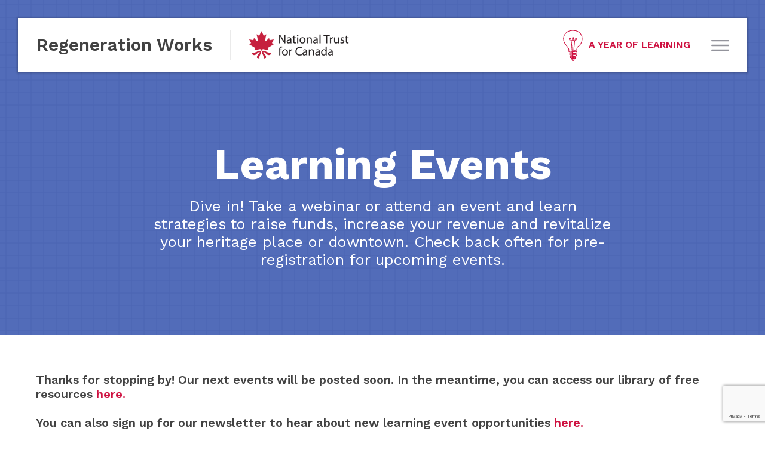

--- FILE ---
content_type: text/html; charset=UTF-8
request_url: https://regenerationworks.ca/events/?utm_source=Regeneration+Works+Newsletter&utm_campaign=93febd6d40-EMAIL_CAMPAIGN_2017_08_16_COPY_01&utm_medium=email&utm_term=0_0ec328bcb4-93febd6d40-
body_size: 15259
content:
<!DOCTYPE html>
<html lang="en-US">
<head>
        <meta charset="UTF-8" />
    <meta http-equiv="x-ua-compatible" content="ie=edge">
    <meta name="viewport" content="width=device-width, initial-scale=1.0, user-scalable=0" />

    <link rel="apple-touch-icon" sizes="57x57" href="https://regenerationworks.ca/wp-content/themes/nationaltrust/img/icons/apple-icon-57x57.png">
    <link rel="apple-touch-icon" sizes="60x60" href="https://regenerationworks.ca/wp-content/themes/nationaltrust/img/icons/apple-icon-60x60.png">
    <link rel="apple-touch-icon" sizes="72x72" href="https://regenerationworks.ca/wp-content/themes/nationaltrust/img/icons/apple-icon-72x72.png">
    <link rel="apple-touch-icon" sizes="76x76" href="https://regenerationworks.ca/wp-content/themes/nationaltrust/img/icons/apple-icon-76x76.png">
    <link rel="apple-touch-icon" sizes="114x114" href="https://regenerationworks.ca/wp-content/themes/nationaltrust/img/icons/apple-icon-114x114.png">
    <link rel="apple-touch-icon" sizes="120x120" href="https://regenerationworks.ca/wp-content/themes/nationaltrust/img/icons/apple-icon-120x120.png">
    <link rel="apple-touch-icon" sizes="144x144" href="https://regenerationworks.ca/wp-content/themes/nationaltrust/img/icons/apple-icon-144x144.png">
    <link rel="apple-touch-icon" sizes="152x152" href="https://regenerationworks.ca/wp-content/themes/nationaltrust/img/icons/apple-icon-152x152.png">
    <link rel="apple-touch-icon" sizes="180x180" href="https://regenerationworks.ca/wp-content/themes/nationaltrust/img/icons/apple-icon-180x180.png">
    <link rel="icon" type="image/png" sizes="192x192"  href="https://regenerationworks.ca/wp-content/themes/nationaltrust/img/icons/android-icon-192x192.png">
    <link rel="icon" type="image/png" sizes="32x32" href="https://regenerationworks.ca/wp-content/themes/nationaltrust/img/icons/favicon-32x32.png">
    <link rel="icon" type="image/png" sizes="96x96" href="https://regenerationworks.ca/wp-content/themes/nationaltrust/img/icons/favicon-96x96.png">
    <link rel="icon" type="image/png" sizes="16x16" href="https://regenerationworks.ca/wp-content/themes/nationaltrust/img/icons/favicon-16x16.png">
    <link rel="shortcut icon" href="https://regenerationworks.ca/wp-content/themes/nationaltrust/img/icons/favicon.ico" type="image/x-icon">
    <link rel="icon" href="https://regenerationworks.ca/wp-content/themes/nationaltrust/img/icons/favicon.ico" type="image/x-icon">

    
    
        <script>
            var wpdm_site_url = 'https://regenerationworks.ca/';
            var wpdm_home_url = 'https://regenerationworks.ca/';
            var ajax_url = 'https://regenerationworks.ca/wp-admin/admin-ajax.php';
            var wpdm_ajax_url = 'https://regenerationworks.ca/wp-admin/admin-ajax.php';
            var wpdm_ajax_popup = '0';
        </script>


        <link rel="alternate" hreflang="en" href="http://regenerationworks.ca" />
<link rel="alternate" hreflang="fr" href="http://regenerationworks.ca/fr/" />
<link rel="alternate" hreflang="x-default" href="http://regenerationworks.ca" />

		<!-- All in One SEO 4.4.6 - aioseo.com -->
		<title>Events | Regeneration Works (National Trust for Canada)</title>
		<meta name="robots" content="max-image-preview:large" />
		<link rel="canonical" href="https://regenerationworks.ca/events/" />
		<meta name="generator" content="All in One SEO (AIOSEO) 4.4.6" />
		<script type="application/ld+json" class="aioseo-schema">
			{"@context":"https:\/\/schema.org","@graph":[{"@type":"BreadcrumbList","@id":"https:\/\/regenerationworks.ca\/events\/#breadcrumblist","itemListElement":[{"@type":"ListItem","@id":"https:\/\/regenerationworks.ca\/#listItem","position":1,"item":{"@type":"WebPage","@id":"https:\/\/regenerationworks.ca\/","name":"Home","description":"Regeneration Works is your one-stop-shop for tools, tips, training and coaching to help you improve the vitality of your heritage place or downtown.","url":"https:\/\/regenerationworks.ca\/"},"nextItem":"https:\/\/regenerationworks.ca\/events\/#listItem"},{"@type":"ListItem","@id":"https:\/\/regenerationworks.ca\/events\/#listItem","position":2,"item":{"@type":"WebPage","@id":"https:\/\/regenerationworks.ca\/events\/","name":"Events","url":"https:\/\/regenerationworks.ca\/events\/"},"previousItem":"https:\/\/regenerationworks.ca\/#listItem"}]},{"@type":"CollectionPage","@id":"https:\/\/regenerationworks.ca\/events\/#collectionpage","url":"https:\/\/regenerationworks.ca\/events\/","name":"Events | Regeneration Works (National Trust for Canada)","inLanguage":"en-US","isPartOf":{"@id":"https:\/\/regenerationworks.ca\/#website"},"breadcrumb":{"@id":"https:\/\/regenerationworks.ca\/events\/#breadcrumblist"}},{"@type":"Organization","@id":"https:\/\/regenerationworks.ca\/#organization","name":"Regeneration Works (National Trust for Canada)","url":"https:\/\/regenerationworks.ca\/"},{"@type":"WebSite","@id":"https:\/\/regenerationworks.ca\/#website","url":"https:\/\/regenerationworks.ca\/","name":"Regeneration Works (National Trust for Canada)","inLanguage":"en-US","publisher":{"@id":"https:\/\/regenerationworks.ca\/#organization"}}]}
		</script>
		<!-- All in One SEO -->

<link rel='dns-prefetch' href='//use.fontawesome.com' />
<link rel='dns-prefetch' href='//fonts.googleapis.com' />
<link rel="alternate" type="application/rss+xml" title="Regeneration Works (National Trust for Canada) &raquo; Events Feed" href="https://regenerationworks.ca/events/feed/" />
<script type="text/javascript">
window._wpemojiSettings = {"baseUrl":"https:\/\/s.w.org\/images\/core\/emoji\/14.0.0\/72x72\/","ext":".png","svgUrl":"https:\/\/s.w.org\/images\/core\/emoji\/14.0.0\/svg\/","svgExt":".svg","source":{"concatemoji":"https:\/\/regenerationworks.ca\/wp-includes\/js\/wp-emoji-release.min.js?ver=6.3.7"}};
/*! This file is auto-generated */
!function(i,n){var o,s,e;function c(e){try{var t={supportTests:e,timestamp:(new Date).valueOf()};sessionStorage.setItem(o,JSON.stringify(t))}catch(e){}}function p(e,t,n){e.clearRect(0,0,e.canvas.width,e.canvas.height),e.fillText(t,0,0);var t=new Uint32Array(e.getImageData(0,0,e.canvas.width,e.canvas.height).data),r=(e.clearRect(0,0,e.canvas.width,e.canvas.height),e.fillText(n,0,0),new Uint32Array(e.getImageData(0,0,e.canvas.width,e.canvas.height).data));return t.every(function(e,t){return e===r[t]})}function u(e,t,n){switch(t){case"flag":return n(e,"\ud83c\udff3\ufe0f\u200d\u26a7\ufe0f","\ud83c\udff3\ufe0f\u200b\u26a7\ufe0f")?!1:!n(e,"\ud83c\uddfa\ud83c\uddf3","\ud83c\uddfa\u200b\ud83c\uddf3")&&!n(e,"\ud83c\udff4\udb40\udc67\udb40\udc62\udb40\udc65\udb40\udc6e\udb40\udc67\udb40\udc7f","\ud83c\udff4\u200b\udb40\udc67\u200b\udb40\udc62\u200b\udb40\udc65\u200b\udb40\udc6e\u200b\udb40\udc67\u200b\udb40\udc7f");case"emoji":return!n(e,"\ud83e\udef1\ud83c\udffb\u200d\ud83e\udef2\ud83c\udfff","\ud83e\udef1\ud83c\udffb\u200b\ud83e\udef2\ud83c\udfff")}return!1}function f(e,t,n){var r="undefined"!=typeof WorkerGlobalScope&&self instanceof WorkerGlobalScope?new OffscreenCanvas(300,150):i.createElement("canvas"),a=r.getContext("2d",{willReadFrequently:!0}),o=(a.textBaseline="top",a.font="600 32px Arial",{});return e.forEach(function(e){o[e]=t(a,e,n)}),o}function t(e){var t=i.createElement("script");t.src=e,t.defer=!0,i.head.appendChild(t)}"undefined"!=typeof Promise&&(o="wpEmojiSettingsSupports",s=["flag","emoji"],n.supports={everything:!0,everythingExceptFlag:!0},e=new Promise(function(e){i.addEventListener("DOMContentLoaded",e,{once:!0})}),new Promise(function(t){var n=function(){try{var e=JSON.parse(sessionStorage.getItem(o));if("object"==typeof e&&"number"==typeof e.timestamp&&(new Date).valueOf()<e.timestamp+604800&&"object"==typeof e.supportTests)return e.supportTests}catch(e){}return null}();if(!n){if("undefined"!=typeof Worker&&"undefined"!=typeof OffscreenCanvas&&"undefined"!=typeof URL&&URL.createObjectURL&&"undefined"!=typeof Blob)try{var e="postMessage("+f.toString()+"("+[JSON.stringify(s),u.toString(),p.toString()].join(",")+"));",r=new Blob([e],{type:"text/javascript"}),a=new Worker(URL.createObjectURL(r),{name:"wpTestEmojiSupports"});return void(a.onmessage=function(e){c(n=e.data),a.terminate(),t(n)})}catch(e){}c(n=f(s,u,p))}t(n)}).then(function(e){for(var t in e)n.supports[t]=e[t],n.supports.everything=n.supports.everything&&n.supports[t],"flag"!==t&&(n.supports.everythingExceptFlag=n.supports.everythingExceptFlag&&n.supports[t]);n.supports.everythingExceptFlag=n.supports.everythingExceptFlag&&!n.supports.flag,n.DOMReady=!1,n.readyCallback=function(){n.DOMReady=!0}}).then(function(){return e}).then(function(){var e;n.supports.everything||(n.readyCallback(),(e=n.source||{}).concatemoji?t(e.concatemoji):e.wpemoji&&e.twemoji&&(t(e.twemoji),t(e.wpemoji)))}))}((window,document),window._wpemojiSettings);
</script>
<style type="text/css">
img.wp-smiley,
img.emoji {
	display: inline !important;
	border: none !important;
	box-shadow: none !important;
	height: 1em !important;
	width: 1em !important;
	margin: 0 0.07em !important;
	vertical-align: -0.1em !important;
	background: none !important;
	padding: 0 !important;
}
</style>
	<link rel='stylesheet' id='wp-block-library-css' href='https://regenerationworks.ca/wp-includes/css/dist/block-library/style.min.css?ver=6.3.7' type='text/css' media='all' />
<style id='classic-theme-styles-inline-css' type='text/css'>
/*! This file is auto-generated */
.wp-block-button__link{color:#fff;background-color:#32373c;border-radius:9999px;box-shadow:none;text-decoration:none;padding:calc(.667em + 2px) calc(1.333em + 2px);font-size:1.125em}.wp-block-file__button{background:#32373c;color:#fff;text-decoration:none}
</style>
<style id='global-styles-inline-css' type='text/css'>
body{--wp--preset--color--black: #000000;--wp--preset--color--cyan-bluish-gray: #abb8c3;--wp--preset--color--white: #ffffff;--wp--preset--color--pale-pink: #f78da7;--wp--preset--color--vivid-red: #cf2e2e;--wp--preset--color--luminous-vivid-orange: #ff6900;--wp--preset--color--luminous-vivid-amber: #fcb900;--wp--preset--color--light-green-cyan: #7bdcb5;--wp--preset--color--vivid-green-cyan: #00d084;--wp--preset--color--pale-cyan-blue: #8ed1fc;--wp--preset--color--vivid-cyan-blue: #0693e3;--wp--preset--color--vivid-purple: #9b51e0;--wp--preset--gradient--vivid-cyan-blue-to-vivid-purple: linear-gradient(135deg,rgba(6,147,227,1) 0%,rgb(155,81,224) 100%);--wp--preset--gradient--light-green-cyan-to-vivid-green-cyan: linear-gradient(135deg,rgb(122,220,180) 0%,rgb(0,208,130) 100%);--wp--preset--gradient--luminous-vivid-amber-to-luminous-vivid-orange: linear-gradient(135deg,rgba(252,185,0,1) 0%,rgba(255,105,0,1) 100%);--wp--preset--gradient--luminous-vivid-orange-to-vivid-red: linear-gradient(135deg,rgba(255,105,0,1) 0%,rgb(207,46,46) 100%);--wp--preset--gradient--very-light-gray-to-cyan-bluish-gray: linear-gradient(135deg,rgb(238,238,238) 0%,rgb(169,184,195) 100%);--wp--preset--gradient--cool-to-warm-spectrum: linear-gradient(135deg,rgb(74,234,220) 0%,rgb(151,120,209) 20%,rgb(207,42,186) 40%,rgb(238,44,130) 60%,rgb(251,105,98) 80%,rgb(254,248,76) 100%);--wp--preset--gradient--blush-light-purple: linear-gradient(135deg,rgb(255,206,236) 0%,rgb(152,150,240) 100%);--wp--preset--gradient--blush-bordeaux: linear-gradient(135deg,rgb(254,205,165) 0%,rgb(254,45,45) 50%,rgb(107,0,62) 100%);--wp--preset--gradient--luminous-dusk: linear-gradient(135deg,rgb(255,203,112) 0%,rgb(199,81,192) 50%,rgb(65,88,208) 100%);--wp--preset--gradient--pale-ocean: linear-gradient(135deg,rgb(255,245,203) 0%,rgb(182,227,212) 50%,rgb(51,167,181) 100%);--wp--preset--gradient--electric-grass: linear-gradient(135deg,rgb(202,248,128) 0%,rgb(113,206,126) 100%);--wp--preset--gradient--midnight: linear-gradient(135deg,rgb(2,3,129) 0%,rgb(40,116,252) 100%);--wp--preset--font-size--small: 13px;--wp--preset--font-size--medium: 20px;--wp--preset--font-size--large: 36px;--wp--preset--font-size--x-large: 42px;--wp--preset--spacing--20: 0.44rem;--wp--preset--spacing--30: 0.67rem;--wp--preset--spacing--40: 1rem;--wp--preset--spacing--50: 1.5rem;--wp--preset--spacing--60: 2.25rem;--wp--preset--spacing--70: 3.38rem;--wp--preset--spacing--80: 5.06rem;--wp--preset--shadow--natural: 6px 6px 9px rgba(0, 0, 0, 0.2);--wp--preset--shadow--deep: 12px 12px 50px rgba(0, 0, 0, 0.4);--wp--preset--shadow--sharp: 6px 6px 0px rgba(0, 0, 0, 0.2);--wp--preset--shadow--outlined: 6px 6px 0px -3px rgba(255, 255, 255, 1), 6px 6px rgba(0, 0, 0, 1);--wp--preset--shadow--crisp: 6px 6px 0px rgba(0, 0, 0, 1);}:where(.is-layout-flex){gap: 0.5em;}:where(.is-layout-grid){gap: 0.5em;}body .is-layout-flow > .alignleft{float: left;margin-inline-start: 0;margin-inline-end: 2em;}body .is-layout-flow > .alignright{float: right;margin-inline-start: 2em;margin-inline-end: 0;}body .is-layout-flow > .aligncenter{margin-left: auto !important;margin-right: auto !important;}body .is-layout-constrained > .alignleft{float: left;margin-inline-start: 0;margin-inline-end: 2em;}body .is-layout-constrained > .alignright{float: right;margin-inline-start: 2em;margin-inline-end: 0;}body .is-layout-constrained > .aligncenter{margin-left: auto !important;margin-right: auto !important;}body .is-layout-constrained > :where(:not(.alignleft):not(.alignright):not(.alignfull)){max-width: var(--wp--style--global--content-size);margin-left: auto !important;margin-right: auto !important;}body .is-layout-constrained > .alignwide{max-width: var(--wp--style--global--wide-size);}body .is-layout-flex{display: flex;}body .is-layout-flex{flex-wrap: wrap;align-items: center;}body .is-layout-flex > *{margin: 0;}body .is-layout-grid{display: grid;}body .is-layout-grid > *{margin: 0;}:where(.wp-block-columns.is-layout-flex){gap: 2em;}:where(.wp-block-columns.is-layout-grid){gap: 2em;}:where(.wp-block-post-template.is-layout-flex){gap: 1.25em;}:where(.wp-block-post-template.is-layout-grid){gap: 1.25em;}.has-black-color{color: var(--wp--preset--color--black) !important;}.has-cyan-bluish-gray-color{color: var(--wp--preset--color--cyan-bluish-gray) !important;}.has-white-color{color: var(--wp--preset--color--white) !important;}.has-pale-pink-color{color: var(--wp--preset--color--pale-pink) !important;}.has-vivid-red-color{color: var(--wp--preset--color--vivid-red) !important;}.has-luminous-vivid-orange-color{color: var(--wp--preset--color--luminous-vivid-orange) !important;}.has-luminous-vivid-amber-color{color: var(--wp--preset--color--luminous-vivid-amber) !important;}.has-light-green-cyan-color{color: var(--wp--preset--color--light-green-cyan) !important;}.has-vivid-green-cyan-color{color: var(--wp--preset--color--vivid-green-cyan) !important;}.has-pale-cyan-blue-color{color: var(--wp--preset--color--pale-cyan-blue) !important;}.has-vivid-cyan-blue-color{color: var(--wp--preset--color--vivid-cyan-blue) !important;}.has-vivid-purple-color{color: var(--wp--preset--color--vivid-purple) !important;}.has-black-background-color{background-color: var(--wp--preset--color--black) !important;}.has-cyan-bluish-gray-background-color{background-color: var(--wp--preset--color--cyan-bluish-gray) !important;}.has-white-background-color{background-color: var(--wp--preset--color--white) !important;}.has-pale-pink-background-color{background-color: var(--wp--preset--color--pale-pink) !important;}.has-vivid-red-background-color{background-color: var(--wp--preset--color--vivid-red) !important;}.has-luminous-vivid-orange-background-color{background-color: var(--wp--preset--color--luminous-vivid-orange) !important;}.has-luminous-vivid-amber-background-color{background-color: var(--wp--preset--color--luminous-vivid-amber) !important;}.has-light-green-cyan-background-color{background-color: var(--wp--preset--color--light-green-cyan) !important;}.has-vivid-green-cyan-background-color{background-color: var(--wp--preset--color--vivid-green-cyan) !important;}.has-pale-cyan-blue-background-color{background-color: var(--wp--preset--color--pale-cyan-blue) !important;}.has-vivid-cyan-blue-background-color{background-color: var(--wp--preset--color--vivid-cyan-blue) !important;}.has-vivid-purple-background-color{background-color: var(--wp--preset--color--vivid-purple) !important;}.has-black-border-color{border-color: var(--wp--preset--color--black) !important;}.has-cyan-bluish-gray-border-color{border-color: var(--wp--preset--color--cyan-bluish-gray) !important;}.has-white-border-color{border-color: var(--wp--preset--color--white) !important;}.has-pale-pink-border-color{border-color: var(--wp--preset--color--pale-pink) !important;}.has-vivid-red-border-color{border-color: var(--wp--preset--color--vivid-red) !important;}.has-luminous-vivid-orange-border-color{border-color: var(--wp--preset--color--luminous-vivid-orange) !important;}.has-luminous-vivid-amber-border-color{border-color: var(--wp--preset--color--luminous-vivid-amber) !important;}.has-light-green-cyan-border-color{border-color: var(--wp--preset--color--light-green-cyan) !important;}.has-vivid-green-cyan-border-color{border-color: var(--wp--preset--color--vivid-green-cyan) !important;}.has-pale-cyan-blue-border-color{border-color: var(--wp--preset--color--pale-cyan-blue) !important;}.has-vivid-cyan-blue-border-color{border-color: var(--wp--preset--color--vivid-cyan-blue) !important;}.has-vivid-purple-border-color{border-color: var(--wp--preset--color--vivid-purple) !important;}.has-vivid-cyan-blue-to-vivid-purple-gradient-background{background: var(--wp--preset--gradient--vivid-cyan-blue-to-vivid-purple) !important;}.has-light-green-cyan-to-vivid-green-cyan-gradient-background{background: var(--wp--preset--gradient--light-green-cyan-to-vivid-green-cyan) !important;}.has-luminous-vivid-amber-to-luminous-vivid-orange-gradient-background{background: var(--wp--preset--gradient--luminous-vivid-amber-to-luminous-vivid-orange) !important;}.has-luminous-vivid-orange-to-vivid-red-gradient-background{background: var(--wp--preset--gradient--luminous-vivid-orange-to-vivid-red) !important;}.has-very-light-gray-to-cyan-bluish-gray-gradient-background{background: var(--wp--preset--gradient--very-light-gray-to-cyan-bluish-gray) !important;}.has-cool-to-warm-spectrum-gradient-background{background: var(--wp--preset--gradient--cool-to-warm-spectrum) !important;}.has-blush-light-purple-gradient-background{background: var(--wp--preset--gradient--blush-light-purple) !important;}.has-blush-bordeaux-gradient-background{background: var(--wp--preset--gradient--blush-bordeaux) !important;}.has-luminous-dusk-gradient-background{background: var(--wp--preset--gradient--luminous-dusk) !important;}.has-pale-ocean-gradient-background{background: var(--wp--preset--gradient--pale-ocean) !important;}.has-electric-grass-gradient-background{background: var(--wp--preset--gradient--electric-grass) !important;}.has-midnight-gradient-background{background: var(--wp--preset--gradient--midnight) !important;}.has-small-font-size{font-size: var(--wp--preset--font-size--small) !important;}.has-medium-font-size{font-size: var(--wp--preset--font-size--medium) !important;}.has-large-font-size{font-size: var(--wp--preset--font-size--large) !important;}.has-x-large-font-size{font-size: var(--wp--preset--font-size--x-large) !important;}
.wp-block-navigation a:where(:not(.wp-element-button)){color: inherit;}
:where(.wp-block-post-template.is-layout-flex){gap: 1.25em;}:where(.wp-block-post-template.is-layout-grid){gap: 1.25em;}
:where(.wp-block-columns.is-layout-flex){gap: 2em;}:where(.wp-block-columns.is-layout-grid){gap: 2em;}
.wp-block-pullquote{font-size: 1.5em;line-height: 1.6;}
</style>
<link rel='stylesheet' id='wpml-blocks-css' href='https://regenerationworks.ca/wp-content/plugins/sitepress-multilingual-cms/dist/css/blocks/styles.css?ver=4.6.6' type='text/css' media='all' />
<link rel='stylesheet' id='bbp-default-css' href='https://regenerationworks.ca/wp-content/plugins/bbpress/templates/default/css/bbpress.min.css?ver=2.6.9' type='text/css' media='all' />
<link rel='stylesheet' id='contact-form-7-css' href='https://regenerationworks.ca/wp-content/plugins/contact-form-7/includes/css/styles.css?ver=5.8' type='text/css' media='all' />
<link rel='stylesheet' id='wpdm-font-awesome-css' href='https://use.fontawesome.com/releases/v5.6.3/css/all.css?ver=6.3.7' type='text/css' media='all' />
<link rel='stylesheet' id='wpdm-bootstrap-css' href='https://regenerationworks.ca/wp-content/plugins/download-manager/assets/bootstrap/css/bootstrap.css?ver=6.3.7' type='text/css' media='all' />
<link rel='stylesheet' id='wpml-legacy-dropdown-0-css' href='https://regenerationworks.ca/wp-content/plugins/sitepress-multilingual-cms/templates/language-switchers/legacy-dropdown/style.min.css?ver=1' type='text/css' media='all' />
<style id='wpml-legacy-dropdown-0-inline-css' type='text/css'>
.wpml-ls-statics-shortcode_actions{background-color:#eeeeee;}.wpml-ls-statics-shortcode_actions, .wpml-ls-statics-shortcode_actions .wpml-ls-sub-menu, .wpml-ls-statics-shortcode_actions a {border-color:#cdcdcd;}.wpml-ls-statics-shortcode_actions a, .wpml-ls-statics-shortcode_actions .wpml-ls-sub-menu a, .wpml-ls-statics-shortcode_actions .wpml-ls-sub-menu a:link, .wpml-ls-statics-shortcode_actions li:not(.wpml-ls-current-language) .wpml-ls-link, .wpml-ls-statics-shortcode_actions li:not(.wpml-ls-current-language) .wpml-ls-link:link {color:#444444;background-color:#ffffff;}.wpml-ls-statics-shortcode_actions a, .wpml-ls-statics-shortcode_actions .wpml-ls-sub-menu a:hover,.wpml-ls-statics-shortcode_actions .wpml-ls-sub-menu a:focus, .wpml-ls-statics-shortcode_actions .wpml-ls-sub-menu a:link:hover, .wpml-ls-statics-shortcode_actions .wpml-ls-sub-menu a:link:focus {color:#000000;background-color:#eeeeee;}.wpml-ls-statics-shortcode_actions .wpml-ls-current-language > a {color:#444444;background-color:#ffffff;}.wpml-ls-statics-shortcode_actions .wpml-ls-current-language:hover>a, .wpml-ls-statics-shortcode_actions .wpml-ls-current-language>a:focus {color:#000000;background-color:#eeeeee;}
</style>
<link rel='stylesheet' id='fonts-css' href='https://fonts.googleapis.com/css?family=Work+Sans%3A400%2C600%2C700&#038;ver=6.3.7' type='text/css' media='screen' />
<link rel='stylesheet' id='styles-css' href='https://regenerationworks.ca/wp-content/themes/nationaltrust/css/styles.css?ver=370' type='text/css' media='screen' />
<link rel='stylesheet' id='print-css' href='https://regenerationworks.ca/wp-content/themes/nationaltrust/css/print.css?ver=540' type='text/css' media='print' />
<script type='text/javascript' src='https://regenerationworks.ca/wp-content/plugins/sitepress-multilingual-cms/templates/language-switchers/legacy-dropdown/script.min.js?ver=1' id='wpml-legacy-dropdown-0-js'></script>
<meta name="generator" content="WordPress Download Manager 4.9.0" />
<link rel="https://api.w.org/" href="https://regenerationworks.ca/wp-json/" /><link rel="EditURI" type="application/rsd+xml" title="RSD" href="https://regenerationworks.ca/xmlrpc.php?rsd" />
<meta name="generator" content="WPML ver:4.6.6 stt:1,4;" />
<!-- Global site tag (gtag.js) - Google Analytics -->
<script async src="https://www.googletagmanager.com/gtag/js?id=UA-23387092-1"></script>
<script>
  window.dataLayer = window.dataLayer || [];
  function gtag(){dataLayer.push(arguments);}
  gtag('js', new Date());

  gtag('config', 'UA-86286889-1');
</script>        <style>
                        @import url('https://fonts.googleapis.com/css?family=Cantarell:400,700');
            


            .w3eden .fetfont,
            .w3eden .btn,
            .w3eden .btn.wpdm-front h3.title,
            .w3eden .wpdm-social-lock-box .IN-widget a span:last-child,
            .w3eden #xfilelist .panel-heading,
            .w3eden .wpdm-frontend-tabs a,
            .w3eden .alert:before,
            .w3eden .panel .panel-heading,
            .w3eden .discount-msg,
            .w3eden .panel.dashboard-panel h3,
            .w3eden #wpdm-dashboard-sidebar .list-group-item,
            .w3eden #package-description .wp-switch-editor,
            .w3eden .w3eden.author-dashbboard .nav.nav-tabs li a,
            .w3eden .wpdm_cart thead th,
            .w3eden #csp .list-group-item,
            .w3eden .modal-title {
                font-family: Cantarell, -apple-system, BlinkMacSystemFont, "Segoe UI", Roboto, Helvetica, Arial, sans-serif, "Apple Color Emoji", "Segoe UI Emoji", "Segoe UI Symbol";
                text-transform: uppercase;
                font-weight: 700;
            }
            .w3eden #csp .list-group-item{
                text-transform: unset;
            }
        </style>
                <style>

            :root{
                --color-primary: #4a8eff;
                --color-primary-rgb: 74, 142, 255;
                --color-primary-hover: #4a8eff;
                --color-primary-active: #4a8eff;
                --color-secondary: #4a8eff;
                --color-secondary-rgb: 74, 142, 255;
                --color-secondary-hover: #4a8eff;
                --color-secondary-active: #4a8eff;
                --color-success: #18ce0f;
                --color-success-rgb: 24, 206, 15;
                --color-success-hover: #4a8eff;
                --color-success-active: #4a8eff;
                --color-info: #2CA8FF;
                --color-info-rgb: 44, 168, 255;
                --color-info-hover: #2CA8FF;
                --color-info-active: #2CA8FF;
                --color-warning: #f29e0f;
                --color-warning-rgb: 242, 158, 15;
                --color-warning-hover: orange;
                --color-warning-active: orange;
                --color-danger: #ff5062;
                --color-danger-rgb: 255, 80, 98;
                --color-danger-hover: #ff5062;
                --color-danger-active: #ff5062;
                --color-green: #30b570;
                --color-blue: #0073ff;
                --color-purple: #8557D3;
                --color-red: #ff5062;
                --color-muted: rgba(69, 89, 122, 0.6);
                --wpdm-font: Cantarell, -apple-system, BlinkMacSystemFont, "Segoe UI", Roboto, Helvetica, Arial, sans-serif, "Apple Color Emoji", "Segoe UI Emoji", "Segoe UI Symbol";
            }


        </style>
        
    <script>
	(function(i,s,o,g,r,a,m){i['GoogleAnalyticsObject']=r;i[r]=i[r]||function(){
	(i[r].q=i[r].q||[]).push(arguments)},i[r].l=1*new Date();a=s.createElement(o),
	m=s.getElementsByTagName(o)[0];a.async=1;a.src=g;m.parentNode.insertBefore(a,m)
	})(window,document,'script','https://www.google-analytics.com/analytics.js','ga');

	ga('create', 'UA-86289798-1', 'auto');
	ga('send', 'pageview');

	</script>

</head>

<body class="archive post-type-archive post-type-archive-event">

<div id="wrapper" class="o-wrapper">
    <section id="hero" class="offset_header">
        <header id="header">
            <div id="masthead">
                <div class="clearfix">
                    <div class="float-left hide_condensed">
                        <a href="https://regenerationworks.ca" id="title">Regeneration Works</a>
                        <a href="https://www.nationaltrustcanada.ca/" target="_blank" id="logo" class="show-for-large">
                                                        	<img src="https://regenerationworks.ca/wp-content/themes/nationaltrust/img/NTC_Logo_no-tagline_EN.png" height="40" alt="National Trust for Canada">
                                                    </a>
                    </div>
                    <div class="float-right">
                        <ul class="inline_list">
                            <li class="text_align_right show-for-large">
							    									<a href="https://nationaltrustcanada.ca/what-we-offer/a-year-of-learning" target="_blank" rel="noopener">
								<svg version="1.1" class="icon_ayol" id="Ñëîé_1" data-name="Ñëîé 1" xmlns="http://www.w3.org/2000/svg" xmlns:xlink="http://www.w3.org/1999/xlink" x="0px" y="0px"
     viewBox="10 0 400 500" xml:space="preserve">
    <g>
        <g>
            <path  d="M274.05,668.16c-2.4-4.22-17.24,4.83-31.25-2.88-5.42-3-11.72-9-10.31-12.84.54-1.47,2-2.71,4.75-3.5,13-3.76,30.8,1.77,44.24,1.57,30.07-.44,38.07-15.53,13.28-21.5-24.25-5.84-55.4,13.39-77.68-1-10.9-7-7.54-23.18,27.36-19.32,21.33,2.36,45.42,7.93,65.17-4,15.1-9.11,4.57-27.53-17.87-23.71-23.55,4-56.07,16.45-78.77,2.57-7.49-4.58-8.76-12.1-.82-19,9.32-8.09,24.88-3.89,35.56-2.23,20.13,3.13,66.09,8.57,74.75-10.9C340,512.19,214.81,557.9,199.18,536.7c-6.21-8.42,3.76-19.78-4.88-44.51-12-34.42-58.13-60.29-73-112.06-59.23-206,290.06-237,282.7-35.38A141.66,141.66,0,0,1,352,449c-12.05,9.89-22.93,14.65-26.89,30.52-4.91,19.68.21,48.14-52.28,42,5.69-17.21,8.47-194.26,35.48-192.34,10.06.72,6.66,17.49,4.2,22.59-19.89,41.34-59.31-.06-59.83-23-.46-20.22,36.85-15.72,6,22-41.16,50.23-59.13-12.36-52.25-19.66,13.3-14.13,23.74,20,25.34,26.35,6.7,26.75,8.55,54.87,10.86,82.25C248.18,506,250.5,555,251.55,591c1.81,61.6-2.87,92.35,6.5,94.73C265.11,687.49,276.44,672.38,274.05,668.16Z" transform="translate(-50 -190)"/>
        </g>
    </g>
</svg>                                <span class="hide_condensed">A Year of Learning</span>
                                        </a>
															</li>
							<li>
                                <a href="#" id="launch_menu" class="circle">
                                    <svg version="1.1" class="icon icon_menu" xmlns="http://www.w3.org/2000/svg" xmlns:xlink="http://www.w3.org/1999/xlink" x="0px" y="0px"
     viewBox="0 0 50 50" style="enable-background:new 0 0 50 50;" xml:space="preserve">
    <g>
        <g>
            <path class="st0" d="M2,13.8H48c1.1,0,2-0.9,2-2c0-1.1-0.9-2-2-2H2c-1.1,0-2,0.9-2,2C0,12.9,0.9,13.8,2,13.8z M48,23H2
			c-1.1,0-2,0.9-2,2c0,1.1,0.9,2,2,2H48c1.1,0,2-0.9,2-2C50,23.9,49.1,23,48,23z M48,36.2H2c-1.1,0-2,0.9-2,2c0,1.1,0.9,2,2,2H48
			c1.1,0,2-0.9,2-2C50,37.1,49.1,36.2,48,36.2z"/>
        </g>
    </g>
</svg>
                                    <svg version="1.1" class="icon icon_menu_open"  xmlns="http://www.w3.org/2000/svg" xmlns:xlink="http://www.w3.org/1999/xlink" x="0px" y="0px"
	 viewBox="0 0 50 50" style="enable-background:new 0 0 50 50;" xml:space="preserve">
	<path class="st0" d="M0,28.1v-6.2h38v-8.3L50,25L38,36.3v-8.3H0z"/>
</svg>
                                </a>
                            </li>
                        </ul>
                    </div>
                </div>
            </div>
        </header>
                <div class="padding container">
    <div class="row align-center">
        <div class="columns small-12 large-8">
            <h1 class="xlarge bold">Learning Events</h1>
            <p class="medium">Dive in! Take a webinar or attend an event and learn strategies to raise funds, increase your revenue and revitalize your heritage place or downtown. Check back often for pre-registration for upcoming events.</p>
        </div>
    </div>
</div>
    </section>

	<section id="archive_events" class="padding_small_top">
					<div class="container row">
									<p class="small semibold dark_gray">Thanks for stopping by! Our next events will be posted soon. In the meantime, you can access our library of free resources <a class="red" href="https://regenerationworks.ca/resources/">here.</a></p>
					<p class="small semibold dark_gray">You can also sign up for our newsletter to hear about new learning event opportunities <a class="red" href="https://regenerationworks.ca/newsletter/">here.</a></p>
							</div>
		    </section>
	
     <section id="past_events" class="padding_bottom">
        <div class="row padding_small event">
			<h2 class="large bold blue">Past Events</h2> <br />
		<div class="columns small-12 medium-10">
			<p class="small semibold gray">August 3, 2022</p><p class="small semibold blue">Webinar: Black History in a Modern Cityscape: Geocaching</p><br />
			<p class="small semibold gray">July 19, 2022</p><p class="small semibold blue">Gathering of the Heritage Sector: Bill C-23, New federal heritage legislation</p><br />
			<p class="small semibold gray">June 14, 2022</p><p class="small semibold blue">Gathering of the Heritage Sector – Insurance and Heritage Properties: Review of Survey Findings and Next Steps</p><br />
			<p class="small semibold gray">June 7, 2022</p><p class="small semibold blue">Webinar: Digital Storytelling: Unfolding the Narrative</p><br />			
			<p class="small semibold gray">May 11, 2022</p><p class="small semibold blue">Gathering of the Heritage Sector: Why is Environics Polling the Heritage Conservation Field?</p><br />			
			<p class="small semibold gray">March 30, 2022</p><p class="small semibold blue">Webinar: Reconciliation in Heritage</p><br />
			<p class="small semibold gray">February 16, 2022</p><p class="small semibold blue">Webinar: Heritage Conservation and Real Estate Economics: Unpacking Factors Affecting Heritage Property Investment</p><br />
			<p class="small semibold gray">February 1, 2022</p><p class="small semibold blue">Webinar: Organizing to Identify and Protect LGBTQ+ Heritage Places: Strategies and Lessons from New York City</p><br />
		</div>
    </section>
			
    <footer id="footer" class="background_navy padding">
        <div class="container">
            <div class="row">
                                                                        <div class="columns small-12 medium-3 show-for-large">
                        <ul>
                                                        <li><a href="https://regenerationworks.ca/resources/">Resources</a></li>
                                                        <li><a href="https://regenerationworks.ca/resources/find-funding/">Find Funding</a></li>
                                                        <li><a href="https://regenerationworks.ca/events/">Learning Events</a></li>
                                                    </ul>
                    </div>
                    <div class="columns small-12 medium-3 show-for-large">
                        <ul>
                                                            <li><a href="https://regenerationworks.ca/launch-pad-grant/">Launch Pad Grant</a></li>
                                                            <li><a href="https://regenerationworks.ca/about/">About</a></li>
                                                            <li><a href="https://regenerationworks.ca/contact/">Contact</a></li>
                                                    </ul>
                    </div>
                                <div class="columns small-12 medium-6 large-3">
                    <h4 class="uppercase">Follow us</h4>
                    <ul class="social_list inline_list">
											<li>
                            <a href="https://www.facebook.com/NationalTrustCanada" target="_blank">
                                <svg version="1.1" class="icon icon_facebook" xmlns="http://www.w3.org/2000/svg" xmlns:xlink="http://www.w3.org/1999/xlink" x="0px" y="0px"
	 viewBox="0 0 50 50" style="enable-background:new 0 0 50 50;" xml:space="preserve">
<path class="st0" d="M31,26.1l0.6-4.6H27v-3c-0.1-1,0.5-2,1.6-2.2c0.3,0,0.5,0,0.8,0h2.5v-4.2c-1.2-0.1-2.3-0.1-3.5-0.1
	c-3.6,0-6.1,2.1-6.1,6.1v3.5h-4v4.6h4v11.9H27V26.1H31L31,26.1z"/>
</svg>
                            </a>
                        </li>
                        <li>
                            <a href="https://twitter.com/nationaltrustca" target="_blank">
                                <svg version="1.1" class="icon icon_twitter" xmlns="http://www.w3.org/2000/svg" xmlns:xlink="http://www.w3.org/1999/xlink" x="0px" y="0px"
	 viewBox="0 0 50 50" style="enable-background:new 0 0 50 50;" xml:space="preserve">
<path class="st0" d="M38.1,16.8c-1,0.4-2,0.7-3.1,0.9c1.1-0.7,2-1.7,2.4-3c-1,0.6-2.2,1.1-3.4,1.3c-1-1.1-2.4-1.7-3.9-1.7
	c-3,0-5.4,2.4-5.4,5.4c0,0.4,0,0.8,0.1,1.2c-4.5-0.2-8.4-2.4-11-5.7C13.3,16,13,17,13,18c0,1.9,0.9,3.5,2.4,4.5
	c-0.9,0-1.7-0.3-2.4-0.7c0,0,0,0,0,0.1c0,2.6,1.8,4.8,4.3,5.3c-0.5,0.1-0.9,0.2-1.4,0.2c-0.3,0-0.7,0-1-0.1c0.7,2.2,2.7,3.7,5,3.8
	c-1.8,1.5-4.1,2.3-6.7,2.3c-0.4,0-0.9,0-1.3-0.1c2.4,1.5,5.2,2.4,8.2,2.4c9.9,0,15.2-8.3,15.2-15.4c0-0.2,0-0.5,0-0.7
	C36.4,18.8,37.3,17.9,38.1,16.8z"/>
</svg>
                            </a>
                        </li>
                        <li>
                            <a href="https://www.instagram.com/nationaltrustca/" target="_blank">
                                <svg version="1.1" class="icon icon_instagram" xmlns="http://www.w3.org/2000/svg" xmlns:xlink="http://www.w3.org/1999/xlink" x="0px" y="0px"
	 viewBox="0 0 50 50" style="enable-background:new 0 0 50 50;" xml:space="preserve">
<path d="M25,13.4c3.8,0,4.2,0,5.7,0.1c3.8,0.2,5.6,2,5.8,5.8c0.1,1.5,0.1,1.9,0.1,5.7c0,3.8,0,4.2-0.1,5.7c-0.2,3.8-2,5.6-5.8,5.8
	c-1.5,0.1-1.9,0.1-5.7,0.1c-3.8,0-4.2,0-5.7-0.1c-3.9-0.2-5.6-2-5.8-5.8c-0.1-1.5-0.1-1.9-0.1-5.7c0-3.8,0-4.2,0.1-5.7
	c0.2-3.8,2-5.6,5.8-5.8C20.8,13.4,21.2,13.4,25,13.4z M25,10.8c-3.9,0-4.3,0-5.9,0.1c-5.2,0.2-8,3.1-8.3,8.3c-0.1,1.5-0.1,2-0.1,5.9
	s0,4.3,0.1,5.9c0.2,5.2,3.1,8,8.3,8.3c1.5,0.1,2,0.1,5.9,0.1s4.3,0,5.9-0.1c5.2-0.2,8-3.1,8.3-8.3c0.1-1.5,0.1-2,0.1-5.9
	s0-4.3-0.1-5.9c-0.2-5.2-3.1-8-8.3-8.3C29.3,10.8,28.9,10.8,25,10.8z M25,17.7c-4,0-7.3,3.3-7.3,7.3s3.3,7.3,7.3,7.3
	s7.3-3.3,7.3-7.3C32.3,21,29,17.7,25,17.7z M25,29.7c-2.6,0-4.7-2.1-4.7-4.7c0-2.6,2.1-4.7,4.7-4.7s4.7,2.1,4.7,4.7
	C29.7,27.6,27.6,29.7,25,29.7z M32.6,15.7c-0.9,0-1.7,0.8-1.7,1.7c0,0.9,0.8,1.7,1.7,1.7c0.9,0,1.7-0.8,1.7-1.7
	C34.3,16.5,33.5,15.7,32.6,15.7z"/>
</svg>
                            </a>
                        </li>
											</ul>
					
                </div>
                <div class="columns small-12 medium-6 large-3">
                    <h4 class="uppercase">Contact us</h4>
                    <address>Regeneration Works<br />190 Bronson Ave<br />Ottawa, ON K1R 6H4<br />Unceded Algonquin Anishinabe Territory</address>
                </div>
            </div>
            <br />
            <div class="row">
                <div class="columns small-12 medium-6 large-4">
                    <h4 class="uppercase">Subscribe to our newsletter</h4>
                    <div id="mc_embed_signup">
                        						<form action="//nationaltrustcanada.us11.list-manage.com/subscribe/post?u=5dd5f9c97cc4e7df3f1a5d21d&amp;id=0ec328bcb4" method="post" id="mc-embedded-subscribe-form" name="mc-embedded-subscribe-form" class="form offset_collapsed_row validate" target="_blank" novalidate>
						                            <input type="hidden" name="LANGUAGE" id="mce-LANGUAGE" value="English" />
                            <div class="row collapse" id="mc_embed_signup_scroll">
                                <div class="columns small-5">
                                    <div class="input_box mc-field-group">
                                        <input type="text" value="" name="FULLNAME" class="required text_field" placeholder="Full name" id="mce-FULLNAME" required>
                                    </div>
                                </div>
                                <div class="columns small-5">
                                    <div class="input_box mc-field-group">
                                        <input type="email" value="" name="EMAIL" class="required email text_field" placeholder="Email" id="mce-EMAIL" required>
                                    </div>
                                </div>
                                <div class="columns small-2">
                                    <div class="input_box">
                                        <input type="submit" name="subscribe" id="mc-embedded-subscribe" class="button btn btn_block" value="Submit">
                                    </div>
                                </div>
                            </div>
                            <div id="mce-responses" class="row collapse">
                                <div class="columns small-12">
                                    <div class="response" id="mce-error-response" style="display:none"></div>
                                    <div class="response" id="mce-success-response" style="display:none"></div>
                                </div>
                            </div>
                            <!-- real people should not fill this in and expect good things - do not remove this or risk form bot signups-->
                            <div style="position: absolute; left: -5000px;" aria-hidden="true"><input type="text" name="b_5dd5f9c97cc4e7df3f1a5d21d_0ec328bcb4" tabindex="-1" value=""></div>
                        </form>
                    </div>
                                        <!--End mc_embed_signup-->
                    <br class="hide-for-large" />
                </div>
                <div class="columns small-12 medium-6 large-4">
                    <div class="row divider">
                        <div class="columns small-5">
                            <h4 class="uppercase gray">A Project of</h4>
                            <?//php get_template_part('svg/logo', 'national_trust_for_canada_expanded.svg'); ?>
                                                        	<img src="https://regenerationworks.ca/wp-content/themes/nationaltrust/img/NTC_Logo_EN.png" alt="National Trust for Canada">
                                                    </div>
                        <div class="columns small-5 small-offset-2">
                            <h4 class="uppercase gray">Funded by</h4>
                            <svg xmlns="http://www.w3.org/2000/svg" class="logo logo_government_of_canada" version="1.1"  viewBox="0 0 144 34">
	<defs>
		<style type="text/css">
			.fip_text {fill:#fff;}.fip_flag {fill:#F00;}
		</style>
	</defs>
	<g id="wmms" transform="translate(-1, -1)">
		<path class="fip_flag" d="M137.9,1.2h5.2v10.4h-5.2V1.2z M128.9,6.4l-0.3,0.1c0,0,1.8,1.5,1.8,1.6c0.1,0.1,0.2,0.1,0.1,0.4 c-0.1,0.3-0.2,0.6-0.2,0.6s1.6-0.3,1.8-0.4c0.2,0,0.3,0,0.3,0.2c0,0.2-0.1,1.9-0.1,1.9h0.5c0,0-0.1-1.8-0.1-1.9 c0-0.2,0.1-0.2,0.3-0.2c0.2,0,1.8,0.4,1.8,0.4s-0.1-0.4-0.2-0.6c-0.1-0.3,0-0.3,0.1-0.4c0.1-0.1,1.8-1.6,1.8-1.6l-0.3-0.1 c-0.2-0.1-0.1-0.2-0.1-0.3s0.3-1.1,0.3-1.1s-0.8,0.2-0.9,0.2c-0.1,0-0.2,0-0.2-0.1s-0.2-0.5-0.2-0.5s-0.9,1-1,1.1 c-0.2,0.2-0.4,0-0.3-0.2c0-0.2,0.5-2.3,0.5-2.3s-0.5,0.3-0.7,0.4s-0.3,0.1-0.3-0.1c-0.1-0.2-0.7-1.3-0.7-1.4c0,0-0.6,1.2-0.7,1.4 s-0.2,0.2-0.3,0.1c-0.2-0.1-0.7-0.4-0.7-0.4s0.5,2.1,0.5,2.3s-0.1,0.3-0.3,0.2l-1-1.1c0,0-0.1,0.3-0.2,0.4c0,0.1-0.1,0.2-0.2,0.1 c-0.2,0-1-0.2-1-0.2s0.3,1,0.4,1.1C129.1,6.1,129.1,6.3,128.9,6.4z M122.2,1.2h5.2v10.4h-5.2V1.2z"/>
		<path class="fip_text" d="M144.2,32.4c-0.4,0.9-1.2,1.2-1.7,1.2c-0.6,0-2.4-0.1-2.4-4.8c0,0,0-9.5,0-10.1c0-3.1-2.4-5.6-8.6-5.6 c-6.7,0-6.8,3.3-6.8,4.1c-0.1,0.9,0.4,1.9,2.1,1.9c1.5,0,1.9-1.7,2.1-2.3c0.2-0.7,0.3-2.7,3-2.7c2.3,0,3.7,2,3.8,4.9 c0,0.5,0,0.8,0,1.1c0,0.2,0,0.3,0,0.5l0,0l0,0v0.1c-0.2,1-0.7,1.5-1.6,1.9c-1.2,0.6-4.7,1.1-5.1,1.2c-1.4,0.3-5.3,1.3-5.2,5.4 c0.1,4,4.1,5.4,6.9,5.3c2.7-0.1,4.3-1.2,5-1.8c0.4-0.3,0.4-0.3,0.7,0.1c0.4,0.4,1.7,1.7,4.8,1.7c3.2,0,3.6-1.5,3.8-2 C145.1,32.2,144.4,31.9,144.2,32.4z M131.7,33.5c-2.8,0-3.5-2.3-3.5-3.5c0-1.1,0.6-3.4,3.4-5c0,0,1.3-0.8,3.8-1.8 c0.1,0,0.2,0,0.2,0s0.1,0.1,0.1,0.2l0,0l0,0v0.1l0,0l0,0v0.1l0,0l0,0l0,0v4.2C135.7,31.1,134.1,33.5,131.7,33.5z M122.5,33.4 c-0.4-0.1-2.9,0.2-2.9-7.4s0-23.9,0-23.9c0-0.3,0-1.1-0.9-1.1c-0.9,0-6.9,0.3-7.3,0.4c-0.4,0-0.7,0.5,0,0.5 c0.7,0.1,3.9,0.3,3.9,5.6c0,2.6,0,5.2,0,7.1c0,0.1,0,0.2,0,0.2c0,0.2,0,0.3-0.1,0.4c0,0,0,0,0,0.1l0,0c-0.1,0.1-0.2,0-0.5-0.2 c-0.5-0.4-2.8-1.8-5.7-1.8c-4.7,0-10.5,3.4-10.5,10.4c0,7.5,5.3,11.1,10.8,11.1c2.7,0,4.6-1.2,5.3-1.6c0.8-0.5,0.7-0.4,0.8,0.3 c0.1,0.5,0,1.5,1.4,1.4c1.5-0.2,5.1-0.6,5.8-0.7C123.3,33.9,123.1,33.5,122.5,33.4z M110.1,33.7c-4.4,0-6.7-5.2-6.7-10.2 c0-5.5,3.1-9.2,6.4-9c4.3,0.3,5.4,3.7,5.5,9.8c0,0.4,0,0.8,0,1.3C115.2,31.6,112.7,33.7,110.1,33.7z M98.4,32.4 c-0.4,0.9-1.2,1.2-1.7,1.2c-0.6,0-2.4-0.1-2.4-4.8c0,0,0-9.5,0-10.1c0-3.1-2.4-5.6-8.6-5.6c-6.7,0-6.8,3.3-6.8,4.1 c-0.1,0.9,0.4,1.9,2.1,1.9c1.5,0,1.9-1.7,2.1-2.3c0.2-0.7,0.3-2.7,3-2.7c2.3,0,3.8,2,3.8,5v0.1c0,0.1,0,0.2,0,0.2v0.3 c0,0.1,0,0.3,0,0.4c-0.1,1.5-0.5,2-1.7,2.6c-1.2,0.6-4.7,1.1-5.1,1.2c-1.4,0.3-5.3,1.3-5.2,5.4c0.1,4,4.1,5.4,6.9,5.3 c2.7-0.1,4.3-1.2,5-1.8c0.4-0.3,0.4-0.3,0.7,0.1c0.4,0.4,1.7,1.7,4.8,1.7c3.2,0,3.6-1.5,3.8-2C99.3,32.2,98.7,31.9,98.4,32.4z  M86,33.5c-2.8,0-3.5-2.3-3.5-3.5c0-1.1,0.6-3.4,3.4-5c0,0,1.3-0.8,3.8-1.8c0.1,0,0.2,0,0.2,0v0.1l0,0l0,0c0,0.1,0,0.2,0,0.4v-0.1 c0,0,0,0,0,0.1v4.2C89.9,31.1,88.3,33.5,86,33.5z M76.4,33.4c-0.8-0.2-2.2-1.1-2.2-5.5v-8c0-1.9,0.2-6.8-7.3-6.8 c-3.9,0-6.1,2-6.3,2.1c-0.3,0.3-0.5,0.4-0.6-0.1c-0.1-0.4-0.3-1-0.4-1.4c-0.1-0.3-0.3-0.6-1-0.5c-0.7,0.1-5.1,0.8-5.9,1 c-0.7,0.2-0.5,0.5,0,0.6c0.5,0.1,2.9,0.3,2.9,4.4s0,8.6,0,8.6c0,5-1,5.4-1.9,5.7c-1.2,0.3-0.6,0.7-0.1,0.7c0,0,8.9,0,9.1,0 c0.6,0,0.9-0.6-0.3-0.8c-1.2-0.2-2.3-0.9-2.3-4.8c0-0.4,0-4.7,0-5.5c0-2.1-0.5-8.5,5.3-8.6c4.1-0.1,4.5,3.3,4.5,5.5v8.5 c0,3.5-1,4.6-2.2,4.8c-1.1,0.2-0.9,0.7-0.3,0.7c0.2,0,9.3,0,9.3,0C77.2,34.2,77.7,33.7,76.4,33.4z M52.1,32.4 c-0.4,0.9-1.2,1.2-1.7,1.2c-0.6,0-2.4-0.1-2.4-4.8c0,0,0-9.5,0-10.1c0-3.1-2.4-5.6-8.6-5.6c-6.7,0-6.8,3.3-6.8,4.1 c-0.1,0.9,0.4,1.9,2.1,1.9c1.5,0,1.9-1.7,2.1-2.3c0.2-0.7,0.3-2.7,3-2.7c2.3,0,3.7,2,3.8,4.9c0,0.5,0,0.8,0,1.1 c0,0.2,0,0.4-0.1,0.5v0.1l0,0c-0.2,1-0.7,1.5-1.6,1.9c-1.2,0.6-4.7,1.1-5.1,1.2c-1.4,0.3-5.3,1.3-5.2,5.4c0.1,4,4.1,5.4,6.9,5.3 c2.7-0.1,4.3-1.2,5-1.8c0.4-0.3,0.4-0.3,0.7,0.1c0.4,0.4,1.7,1.7,4.8,1.7c3.2,0,3.6-1.5,3.8-2C53,32.2,52.3,31.9,52.1,32.4z  M39.6,33.5c-2.8,0-3.5-2.3-3.5-3.5s0.6-3.4,3.4-5c0,0,1.3-0.8,3.8-1.8c0.1,0,0.2,0,0.2,0s0.1,0.1,0.1,0.2l0,0l0,0l0,0 c0,0,0,0.1,0,0.2l0,0l0,0v0.1l0,0l0,0l0,0v4.2C43.6,31.1,42,33.5,39.6,33.5z M30,24.8c-1,3.2-2.9,8.4-9.8,8.6 C13,33.5,8.7,28.6,8.5,19.5C8.2,9.8,12.4,2.4,18.9,2.2c7.3-0.1,9.9,8.6,10,9.9c0.1,1,1.4,0.9,1.4-0.1c0-0.5-0.6-9.1-0.8-10.1 c-0.2-1-1-0.6-1.2-0.2C28.2,2,28.4,1.4,28,2.3c-0.4,0.9-1.5,0.4-1.9,0.3c-1.2-0.5-3.5-1.7-7.2-1.6c-8.5,0.2-17.2,6.5-17,17.5 c0.2,10.7,8.8,16.7,16.8,16.6c7.3-0.1,11.4-4.7,12.6-10C31.7,23.8,30.4,23.5,30,24.8z"/>
	</g>
</svg>                        </div>
                    </div>
                </div>
                <div class="columns small-12 large-4 align-self-middle">
                    <p class="gray copyright">&copy; 2026 National Trust for Canada</p>
                </div>
            </div>
        </div>
    </footer>
</div>


<nav id="c-menu--push-right" class="c-menu c-menu--push-right">
    <button class="c-menu__close">Close Menu &rarr;</button>
        <div class="mobile_menu hide-for-large">
        <div class="mobile_menu_header clearfix">
            <a href="https://www.nationaltrustcanada.ca/" target="_blank" id="logo-mobile" class="float-left">
                <svg version="1.1" class="logo logo_national_trust_for_canada" xmlns="http://www.w3.org/2000/svg" xmlns:xlink="http://www.w3.org/1999/xlink" x="0px" y="0px"
	 viewBox="0 0 281.3 72" style="enable-background:new 0 0 281.3 72;" xml:space="preserve">

<path class="st0" d="M45.1,48.4c-0.3,0.9-0.6,1.9-0.8,2.8c-0.4,1.9-0.7,3.8-1.3,5.6c-0.6,1.7-1.5,3.3-2.2,5c-1,2.2-1.2,4.4-0.2,6.7
	c-4,0.6-6.9-2.2-5.7-5.9c0.7-2.2,2.4-4.2,3.7-6.2c0.6-0.9,1.5-1.5,2-2.4c0.3-0.5,0.8-1.2,0.1-1.9s-1.4-0.3-1.7,0
	c-1.8,1.3-3.6,2.7-5.2,4.3c-2,2.1-4.3,3.1-7.2,2.6c-2.8-0.5-4.2-2.3-3.7-5.3c4.7,1,8.5-1.3,12.5-3.1c2-0.9,4.2-1.3,6.4-1.5
	c1.5-0.1,1.6-0.8,1.6-1.9c0-1.1,0-2.4-1.7-2.2c-3.5,0.5-6.9,1-10.4,1.5c-0.8,0.1-1.6,0.2-2.5,0.3c0.9-5.3,0.9-5.3-3.8-8.1
	c-2.9-1.7-5.8-3.4-8.8-5.1c0.4-0.4,0.7-0.7,1.1-0.9c3.4-2.8,3.4-1.6,1.2-6c-0.8-1.6-1.6-3.2-2.7-5.3c3,0.6,5.5,1,8,1.7
	c2,0.5,2.7-0.1,2.8-2c0.1-0.9,0.3-1.8,1-3.1c1.2,1.3,2.3,2.7,3.5,4c0.8,0.8,1.5,1.7,2.4,2.4c0.9,0.6,2.2,1.9,3,1.5
	c0.7-0.4,0.4-2.1,0.2-3.1c-0.8-4.4-1.8-8.8-2.9-13.6c1.6,1,2.9,1.7,4.1,2.5c1.4,1,2.4,0.7,3.1-0.9c1.4-2.9,2.8-5.7,4.5-9
	c1.5,3.2,3,5.9,4.3,8.8c0.8,1.8,1.8,2.2,3.4,1c1.1-0.8,2.2-1.4,3.7-2.3c-0.1,0.9-0.1,1.5-0.2,2c-0.9,4.1-1.8,8.2-2.6,12.3
	c-0.1,0.7-0.3,1.6,0.3,2.1c0.6,0.5,1.7-0.2,2.2-0.7c1.9-1.8,3.7-3.7,5.5-5.5c0.5-0.5,1-0.9,1.7-1.6c0.3,1.4,0.6,2.4,0.6,3.5
	c0.1,1.6,0.8,1.9,2.2,1.6c2.7-0.6,5.3-1.1,8.5-1.8c-1.3,2.5-2.2,4.7-3.4,6.6c-1.1,1.8-0.8,2.9,0.9,3.9c0.7,0.4,1.3,1,2.1,1.7
	c-3.6,2.1-7,4.1-10.3,6c-3.3,1.9-3.2,1.9-2.5,5.6c0.1,0.5,0.1,0.9,0.1,1.7c-3.6-0.5-7.1-1-10.5-1.6c-0.6-0.1-1.1-0.1-1.7-0.3
	c-1.6-0.3-2.2,0.5-2.2,1.9c0,1.4,0.4,2.1,2.1,2c1.7,0,3.6,0.5,5.2,1.1c2,0.7,3.8,2,5.7,2.6c2.4,0.7,5,1,7.6,1.5
	c0.4,2.2-0.8,4.1-3.4,4.6c-2.5,0.5-4.9,0.2-6.8-1.7c-1.7-1.6-3.4-3.2-5.2-4.6c-0.6-0.5-2.1-0.9-2.6-0.4s0.3,1.9,0.8,2.6
	c0.6,0.9,1.7,1.5,2.3,2.5c1.1,1.7,2.3,3.4,2.9,5.3c1,3.3-1.5,7.1-5.8,6c1.3-2.7,0.5-5.2-0.6-7.8c-1.3-2.9-3.3-5.6-3.1-9.1
	c0-1.1-0.4-2.2-0.6-3.3C45.7,47.7,45.2,48,45.1,48.4z"/>
	
	<path class="st1"  d="M88.2,31V11H91l6.4,10.1c1.5,2.3,2.6,4.4,3.6,6.5l0.1,0c-0.2-2.7-0.3-5.1-0.3-8.2V11h2.4V31h-2.6l-6.3-10.1
		c-1.4-2.2-2.7-4.5-3.7-6.7l-0.1,0c0.1,2.5,0.2,4.9,0.2,8.2V31H88.2z"/>
	<path  class="st1" d="M115.5,31l-0.2-1.8h-0.1c-0.8,1.1-2.3,2.1-4.4,2.1c-2.9,0-4.4-2-4.4-4.1c0-3.5,3.1-5.4,8.6-5.3v-0.3c0-1.2-0.3-3.3-3.3-3.3
		c-1.3,0-2.7,0.4-3.7,1.1l-0.6-1.7c1.2-0.8,2.9-1.3,4.7-1.3c4.4,0,5.4,3,5.4,5.9v5.4c0,1.2,0.1,2.5,0.2,3.4H115.5z M115.1,23.7
		c-2.8-0.1-6.1,0.4-6.1,3.2c0,1.7,1.1,2.5,2.5,2.5c1.9,0,3-1.2,3.5-2.4c0.1-0.3,0.1-0.6,0.1-0.8V23.7z"/>
	<path  class="st1" d="M124.9,12.5v4.1h3.7v2h-3.7v7.7c0,1.8,0.5,2.8,2,2.8c0.7,0,1.2-0.1,1.5-0.2l0.1,2c-0.5,0.2-1.3,0.4-2.3,0.4
		c-1.2,0-2.2-0.4-2.8-1.1c-0.7-0.8-1-2-1-3.7v-7.8h-2.2v-2h2.2v-3.4L124.9,12.5z"/>
	<path class="st1" d="M134.4,12.6c0,0.9-0.6,1.6-1.7,1.6c-0.9,0-1.6-0.7-1.6-1.6c0-0.9,0.7-1.6,1.6-1.6C133.8,11,134.4,11.7,134.4,12.6z
		 M131.5,31V16.7h2.6V31H131.5z"/>
	<path  class="st1" d="M151.4,23.7c0,5.3-3.7,7.6-7.1,7.6c-3.9,0-6.9-2.8-6.9-7.4c0-4.8,3.1-7.6,7.1-7.6C148.6,16.3,151.4,19.3,151.4,23.7z
		 M140,23.8c0,3.1,1.8,5.5,4.3,5.5c2.5,0,4.3-2.3,4.3-5.6c0-2.4-1.2-5.5-4.3-5.5C141.4,18.3,140,21.1,140,23.8z"/>
	<path  class="st1" d="M154.7,20.5c0-1.5,0-2.7-0.1-3.9h2.3L157,19h0.1c0.7-1.4,2.4-2.7,4.7-2.7c2,0,5.1,1.2,5.1,6.1V31h-2.6v-8.3
		c0-2.3-0.9-4.2-3.3-4.2c-1.7,0-3,1.2-3.5,2.7c-0.1,0.3-0.2,0.8-0.2,1.2V31h-2.6V20.5z"/>
	<path  class="st1" d="M179,31l-0.2-1.8h-0.1c-0.8,1.1-2.3,2.1-4.4,2.1c-2.9,0-4.4-2-4.4-4.1c0-3.5,3.1-5.4,8.6-5.3v-0.3c0-1.2-0.3-3.3-3.3-3.3
		c-1.3,0-2.7,0.4-3.7,1.1l-0.6-1.7c1.2-0.8,2.9-1.3,4.7-1.3c4.4,0,5.4,3,5.4,5.9v5.4c0,1.2,0.1,2.5,0.2,3.4H179z M178.7,23.7
		c-2.8-0.1-6.1,0.4-6.1,3.2c0,1.7,1.1,2.5,2.5,2.5c1.9,0,3-1.2,3.5-2.4c0.1-0.3,0.1-0.6,0.1-0.8V23.7z"/>
		

	<path class="st1" 
	d="M185.4,10h2.6v21h-2.6V10z"/>
	<path class="st1" 
	d="M201.3,13.2h-6.1V11H210v2.2h-6.1V31h-2.6V13.2z"/>
	<path class="st1"  d="M210.8,21.1c0-1.7,0-3.1-0.1-4.5h2.3l0.1,2.8h0.1c0.7-1.9,2.2-3.1,4-3.1c0.3,0,0.5,0,0.7,0.1v2.5c-0.3-0.1-0.5-0.1-0.9-0.1
		c-1.8,0-3.1,1.4-3.5,3.3c-0.1,0.4-0.1,0.8-0.1,1.2V31h-2.6V21.1z"/>
	<path  class="st1" d="M232.5,27.1c0,1.5,0,2.8,0.1,3.9h-2.3l-0.1-2.3h-0.1c-0.7,1.2-2.2,2.7-4.7,2.7c-2.2,0-4.9-1.2-4.9-6.3v-8.4h2.6v7.9
		c0,2.7,0.8,4.6,3.2,4.6c1.7,0,3-1.2,3.4-2.4c0.1-0.4,0.2-0.9,0.2-1.3v-8.8h2.6V27.1z"/>
	<path class="st1"  d="M236.4,28.3c0.8,0.5,2.1,1,3.4,1c1.9,0,2.8-0.9,2.8-2.1c0-1.2-0.7-1.9-2.7-2.6c-2.6-0.9-3.8-2.3-3.8-4.1
		c0-2.3,1.9-4.2,4.9-4.2c1.5,0,2.7,0.4,3.5,0.9l-0.7,1.9c-0.6-0.4-1.6-0.8-2.9-0.8c-1.5,0-2.4,0.9-2.4,2c0,1.2,0.9,1.7,2.7,2.4
		c2.5,0.9,3.8,2.2,3.8,4.3c0,2.5-2,4.3-5.4,4.3c-1.6,0-3-0.4-4-1L236.4,28.3z"/>
	<path class="st1" d="M251.6,12.5v4.1h3.7v2h-3.7v7.7c0,1.8,0.5,2.8,2,2.8c0.7,0,1.2-0.1,1.5-0.2l0.1,2c-0.5,0.2-1.3,0.4-2.3,0.4
		c-1.2,0-2.2-0.4-2.8-1.1c-0.7-0.8-1-2-1-3.7v-7.8h-2.2v-2h2.2v-3.4L251.6,12.5z"/>
	<path class="st1" d="M88.4,60V47.6h-2v-2h2V45c0-2,0.4-3.8,1.7-5c1-0.9,2.3-1.3,3.5-1.3c0.9,0,1.7,0.2,2.2,0.4l-0.4,2c-0.4-0.2-0.9-0.3-1.7-0.3
		c-2.2,0-2.8,2-2.8,4.1v0.8h3.5v2h-3.5V60H88.4z"/>
	<path class="st1" d="M109.3,52.7c0,5.3-3.7,7.6-7.1,7.6c-3.9,0-6.9-2.8-6.9-7.4c0-4.8,3.1-7.6,7.1-7.6C106.5,45.3,109.3,48.3,109.3,52.7z
		 M98,52.8c0,3.1,1.8,5.5,4.3,5.5c2.5,0,4.3-2.3,4.3-5.6c0-2.4-1.2-5.5-4.3-5.5S98,50.1,98,52.8z"/>
	<path class="st1" d="M112.6,50.1c0-1.7,0-3.1-0.1-4.5h2.3l0.1,2.8h0.1c0.7-1.9,2.2-3.1,4-3.1c0.3,0,0.5,0,0.7,0.1v2.5c-0.3-0.1-0.5-0.1-0.9-0.1
		c-1.8,0-3.1,1.4-3.5,3.3c-0.1,0.4-0.1,0.8-0.1,1.2V60h-2.6V50.1z"/>
	<path class="st1" d="M142.6,59.3c-0.9,0.5-2.8,0.9-5.3,0.9c-5.6,0-9.9-3.6-9.9-10.1c0-6.2,4.2-10.5,10.4-10.5c2.5,0,4.1,0.5,4.7,0.9l-0.6,2.1
		c-1-0.5-2.4-0.8-4-0.8c-4.7,0-7.8,3-7.8,8.2c0,4.9,2.8,8,7.7,8c1.6,0,3.2-0.3,4.2-0.8L142.6,59.3z"/>
	<path class="st1" d="M153.4,60l-0.2-1.8h-0.1c-0.8,1.1-2.3,2.1-4.4,2.1c-2.9,0-4.4-2-4.4-4.1c0-3.5,3.1-5.4,8.6-5.3v-0.3c0-1.2-0.3-3.3-3.3-3.3
		c-1.3,0-2.7,0.4-3.7,1.1l-0.6-1.7c1.2-0.8,2.9-1.3,4.7-1.3c4.4,0,5.4,3,5.4,5.9v5.4c0,1.2,0.1,2.5,0.2,3.4H153.4z M153.1,52.7
		c-2.8-0.1-6.1,0.4-6.1,3.2c0,1.7,1.1,2.5,2.5,2.5c1.9,0,3-1.2,3.5-2.4c0.1-0.3,0.1-0.6,0.1-0.8V52.7z"/>
	<path class="st1" d="M159.8,49.5c0-1.5,0-2.7-0.1-3.9h2.3l0.1,2.4h0.1c0.7-1.4,2.4-2.7,4.7-2.7c2,0,5.1,1.2,5.1,6.1V60h-2.6v-8.3
		c0-2.3-0.9-4.2-3.3-4.2c-1.7,0-3,1.2-3.5,2.7c-0.1,0.3-0.2,0.8-0.2,1.2V60h-2.6V49.5z"/>
	<path class="st1" d="M184.1,60l-0.2-1.8h-0.1c-0.8,1.1-2.3,2.1-4.4,2.1c-2.9,0-4.4-2-4.4-4.1c0-3.5,3.1-5.4,8.6-5.3v-0.3c0-1.2-0.3-3.3-3.3-3.3
		c-1.3,0-2.7,0.4-3.7,1.1l-0.6-1.7c1.2-0.8,2.9-1.3,4.7-1.3c4.4,0,5.4,3,5.4,5.9v5.4c0,1.2,0.1,2.5,0.2,3.4H184.1z M183.8,52.7
		c-2.8-0.1-6.1,0.4-6.1,3.2c0,1.7,1.1,2.5,2.5,2.5c1.9,0,3-1.2,3.5-2.4c0.1-0.3,0.1-0.6,0.1-0.8V52.7z"/>
	<path class="st1" d="M202.8,39v17.3c0,1.3,0,2.7,0.1,3.7h-2.3l-0.1-2.5h-0.1c-0.8,1.6-2.5,2.8-4.9,2.8c-3.5,0-6.1-2.9-6.1-7.3
		c0-4.8,2.9-7.7,6.4-7.7c2.2,0,3.7,1,4.3,2.2h0.1V39H202.8z M200.2,51.5c0-0.3,0-0.8-0.1-1.1c-0.4-1.7-1.8-3-3.8-3
		c-2.7,0-4.3,2.4-4.3,5.5c0,2.9,1.4,5.3,4.2,5.3c1.7,0,3.3-1.2,3.8-3.1c0.1-0.4,0.1-0.7,0.1-1.1V51.5z"/>
	<path class="st1" d="M215.1,60l-0.2-1.8h-0.1c-0.8,1.1-2.3,2.1-4.4,2.1c-2.9,0-4.4-2-4.4-4.1c0-3.5,3.1-5.4,8.6-5.3v-0.3c0-1.2-0.3-3.3-3.3-3.3
		c-1.3,0-2.7,0.4-3.7,1.1l-0.6-1.7c1.2-0.8,2.9-1.3,4.7-1.3c4.4,0,5.4,3,5.4,5.9v5.4c0,1.2,0.1,2.5,0.2,3.4H215.1z M214.7,52.7
		c-2.8-0.1-6.1,0.4-6.1,3.2c0,1.7,1.1,2.5,2.5,2.5c1.9,0,3-1.2,3.5-2.4c0.1-0.3,0.1-0.6,0.1-0.8V52.7z"/>
</svg>
            </a>
            <div class="float-right lang">
                <a href="http://regenerationworks.ca/fr/" class="underline">Fr</a>            </div>
        </div>
		
		<!--
                                    <a href="#modal-login" class="btn btn_login_register launch_login">
                    <svg version="1.1" class="icon icon_profile" xmlns="http://www.w3.org/2000/svg" xmlns:xlink="http://www.w3.org/1999/xlink" x="0px" y="0px"
     viewBox="0 0 50 50" style="enable-background:new 0 0 50 50;" xml:space="preserve">
    <g>
        <g>
            <path d="M25,32.7c6.5,0,11.7-6.5,11.7-14.5c0-8-5.3-14.5-11.7-14.5c-6.5,0-11.7,6.5-11.7,14.5C13.3,26.1,18.5,32.7,25,32.7z
                 M25,6.6c4.7,0,8.6,5.3,8.6,11.5c0,6.2-3.9,11.5-8.6,11.5c-4.7,0-8.6-5.3-8.6-11.5C16.4,11.9,20.3,6.6,25,6.6z M49.9,44.4
                l-3.1-9.2c-0.2-0.5-0.6-0.9-1.1-1l-10.9-3.1c-0.4-0.1-0.8-0.1-1.1,0.1L25,35.5l-8.7-4.3c-0.4-0.2-0.8-0.2-1.1-0.1L4.3,34.2
                c-0.5,0.1-0.9,0.5-1.1,1l-3.1,9.2c-0.2,0.5-0.1,1,0.2,1.4c0.3,0.4,0.8,0.6,1.3,0.6h46.9c0.5,0,1-0.2,1.3-0.6
                C50,45.4,50.1,44.9,49.9,44.4z M3.7,43.4L5.9,37l9.6-2.7l8.8,4.3c0.4,0.2,1,0.2,1.4,0l8.8-4.3l9.6,2.7l2.2,6.4H3.7z"/>
        </g>
    </g>
</svg>                    <span class="label">Register / Log in</span>
                </a>
                    		-->
		
    </div>
    <ul class="c-menu__items">
        <li class="c-menu__item">
            <div class="clearfix">
                <div class="float-left">
                    <a href="tel:6132371066" class="blue bold">(613) 237-1066</a>
                </div>
                <div class="float-right show-for-large">
                    <a href="http://regenerationworks.ca/fr/" class="underline">Fr</a>                </div>
            </div>
        </li>
                    <li class="c-menu__item"><a href="https://regenerationworks.ca/resources/find-funding/" class="c-menu__link">Find Funding</a></li>
                    <li class="c-menu__item"><a href="https://regenerationworks.ca/resources/" class="c-menu__link">Resources</a></li>
                    <li class="c-menu__item"><a href="https://regenerationworks.ca/events/" class="c-menu__link">Learning Events</a></li>
                    <li class="c-menu__item"><a href="https://regenerationworks.ca/launch-pad-grant/" class="c-menu__link">Launch Pad Grant</a></li>
                    <li class="c-menu__item"><a href="https://nationaltrustcanada.ca/what-we-offer/a-year-of-learning" class="c-menu__link">A Year of Learning</a></li>
                    <li class="c-menu__item"><a href="https://nationaltrustcanada.ca/what-you-can-do/join" class="c-menu__link">Become a Member</a></li>
                    <li class="c-menu__item"><a href="https://regenerationworks.ca/about/" class="c-menu__link">About</a></li>
                    <li class="c-menu__item"><a href="https://regenerationworks.ca/contact/" class="c-menu__link">Contact</a></li>
            </ul>
    </nav>

<div id="c-mask" class="c-mask"></div>


            <script>
                jQuery(function($){
                                        try {
                        $('a.wpdm-lightbox').nivoLightbox();
                    } catch (e) {

                    }
                });
            </script>

                <div id="fb-root"></div>
    <audio autoplay controls style='width: 100%;display: none' id='wpdm-audio-player'></audio>
    <script type='text/javascript' src='https://regenerationworks.ca/wp-content/plugins/contact-form-7/includes/swv/js/index.js?ver=5.8' id='swv-js'></script>
<script type='text/javascript' id='contact-form-7-js-extra'>
/* <![CDATA[ */
var wpcf7 = {"api":{"root":"https:\/\/regenerationworks.ca\/wp-json\/","namespace":"contact-form-7\/v1"}};
/* ]]> */
</script>
<script type='text/javascript' src='https://regenerationworks.ca/wp-content/plugins/contact-form-7/includes/js/index.js?ver=5.8' id='contact-form-7-js'></script>
<script type='text/javascript' id='app-js-extra'>
/* <![CDATA[ */
var validation = {"required":"This field is required"};
/* ]]> */
</script>
<script type='text/javascript' src='https://regenerationworks.ca/wp-content/themes/nationaltrust/js/min/main.js?ver=379' id='app-js'></script>
<script type='text/javascript' src='https://www.google.com/recaptcha/api.js?render=6LcoxLsZAAAAAIhVK519-Jb2gUqwraKWXtK267uR&#038;ver=3.0' id='google-recaptcha-js'></script>
<script type='text/javascript' src='https://regenerationworks.ca/wp-includes/js/dist/vendor/wp-polyfill-inert.min.js?ver=3.1.2' id='wp-polyfill-inert-js'></script>
<script type='text/javascript' src='https://regenerationworks.ca/wp-includes/js/dist/vendor/regenerator-runtime.min.js?ver=0.13.11' id='regenerator-runtime-js'></script>
<script type='text/javascript' src='https://regenerationworks.ca/wp-includes/js/dist/vendor/wp-polyfill.min.js?ver=3.15.0' id='wp-polyfill-js'></script>
<script type='text/javascript' id='wpcf7-recaptcha-js-extra'>
/* <![CDATA[ */
var wpcf7_recaptcha = {"sitekey":"6LcoxLsZAAAAAIhVK519-Jb2gUqwraKWXtK267uR","actions":{"homepage":"homepage","contactform":"contactform"}};
/* ]]> */
</script>
<script type='text/javascript' src='https://regenerationworks.ca/wp-content/plugins/contact-form-7/modules/recaptcha/index.js?ver=5.8' id='wpcf7-recaptcha-js'></script>

</body>


--- FILE ---
content_type: text/html; charset=utf-8
request_url: https://www.google.com/recaptcha/api2/anchor?ar=1&k=6LcoxLsZAAAAAIhVK519-Jb2gUqwraKWXtK267uR&co=aHR0cHM6Ly9yZWdlbmVyYXRpb253b3Jrcy5jYTo0NDM.&hl=en&v=PoyoqOPhxBO7pBk68S4YbpHZ&size=invisible&anchor-ms=20000&execute-ms=30000&cb=nc8uz5v7v6ed
body_size: 48850
content:
<!DOCTYPE HTML><html dir="ltr" lang="en"><head><meta http-equiv="Content-Type" content="text/html; charset=UTF-8">
<meta http-equiv="X-UA-Compatible" content="IE=edge">
<title>reCAPTCHA</title>
<style type="text/css">
/* cyrillic-ext */
@font-face {
  font-family: 'Roboto';
  font-style: normal;
  font-weight: 400;
  font-stretch: 100%;
  src: url(//fonts.gstatic.com/s/roboto/v48/KFO7CnqEu92Fr1ME7kSn66aGLdTylUAMa3GUBHMdazTgWw.woff2) format('woff2');
  unicode-range: U+0460-052F, U+1C80-1C8A, U+20B4, U+2DE0-2DFF, U+A640-A69F, U+FE2E-FE2F;
}
/* cyrillic */
@font-face {
  font-family: 'Roboto';
  font-style: normal;
  font-weight: 400;
  font-stretch: 100%;
  src: url(//fonts.gstatic.com/s/roboto/v48/KFO7CnqEu92Fr1ME7kSn66aGLdTylUAMa3iUBHMdazTgWw.woff2) format('woff2');
  unicode-range: U+0301, U+0400-045F, U+0490-0491, U+04B0-04B1, U+2116;
}
/* greek-ext */
@font-face {
  font-family: 'Roboto';
  font-style: normal;
  font-weight: 400;
  font-stretch: 100%;
  src: url(//fonts.gstatic.com/s/roboto/v48/KFO7CnqEu92Fr1ME7kSn66aGLdTylUAMa3CUBHMdazTgWw.woff2) format('woff2');
  unicode-range: U+1F00-1FFF;
}
/* greek */
@font-face {
  font-family: 'Roboto';
  font-style: normal;
  font-weight: 400;
  font-stretch: 100%;
  src: url(//fonts.gstatic.com/s/roboto/v48/KFO7CnqEu92Fr1ME7kSn66aGLdTylUAMa3-UBHMdazTgWw.woff2) format('woff2');
  unicode-range: U+0370-0377, U+037A-037F, U+0384-038A, U+038C, U+038E-03A1, U+03A3-03FF;
}
/* math */
@font-face {
  font-family: 'Roboto';
  font-style: normal;
  font-weight: 400;
  font-stretch: 100%;
  src: url(//fonts.gstatic.com/s/roboto/v48/KFO7CnqEu92Fr1ME7kSn66aGLdTylUAMawCUBHMdazTgWw.woff2) format('woff2');
  unicode-range: U+0302-0303, U+0305, U+0307-0308, U+0310, U+0312, U+0315, U+031A, U+0326-0327, U+032C, U+032F-0330, U+0332-0333, U+0338, U+033A, U+0346, U+034D, U+0391-03A1, U+03A3-03A9, U+03B1-03C9, U+03D1, U+03D5-03D6, U+03F0-03F1, U+03F4-03F5, U+2016-2017, U+2034-2038, U+203C, U+2040, U+2043, U+2047, U+2050, U+2057, U+205F, U+2070-2071, U+2074-208E, U+2090-209C, U+20D0-20DC, U+20E1, U+20E5-20EF, U+2100-2112, U+2114-2115, U+2117-2121, U+2123-214F, U+2190, U+2192, U+2194-21AE, U+21B0-21E5, U+21F1-21F2, U+21F4-2211, U+2213-2214, U+2216-22FF, U+2308-230B, U+2310, U+2319, U+231C-2321, U+2336-237A, U+237C, U+2395, U+239B-23B7, U+23D0, U+23DC-23E1, U+2474-2475, U+25AF, U+25B3, U+25B7, U+25BD, U+25C1, U+25CA, U+25CC, U+25FB, U+266D-266F, U+27C0-27FF, U+2900-2AFF, U+2B0E-2B11, U+2B30-2B4C, U+2BFE, U+3030, U+FF5B, U+FF5D, U+1D400-1D7FF, U+1EE00-1EEFF;
}
/* symbols */
@font-face {
  font-family: 'Roboto';
  font-style: normal;
  font-weight: 400;
  font-stretch: 100%;
  src: url(//fonts.gstatic.com/s/roboto/v48/KFO7CnqEu92Fr1ME7kSn66aGLdTylUAMaxKUBHMdazTgWw.woff2) format('woff2');
  unicode-range: U+0001-000C, U+000E-001F, U+007F-009F, U+20DD-20E0, U+20E2-20E4, U+2150-218F, U+2190, U+2192, U+2194-2199, U+21AF, U+21E6-21F0, U+21F3, U+2218-2219, U+2299, U+22C4-22C6, U+2300-243F, U+2440-244A, U+2460-24FF, U+25A0-27BF, U+2800-28FF, U+2921-2922, U+2981, U+29BF, U+29EB, U+2B00-2BFF, U+4DC0-4DFF, U+FFF9-FFFB, U+10140-1018E, U+10190-1019C, U+101A0, U+101D0-101FD, U+102E0-102FB, U+10E60-10E7E, U+1D2C0-1D2D3, U+1D2E0-1D37F, U+1F000-1F0FF, U+1F100-1F1AD, U+1F1E6-1F1FF, U+1F30D-1F30F, U+1F315, U+1F31C, U+1F31E, U+1F320-1F32C, U+1F336, U+1F378, U+1F37D, U+1F382, U+1F393-1F39F, U+1F3A7-1F3A8, U+1F3AC-1F3AF, U+1F3C2, U+1F3C4-1F3C6, U+1F3CA-1F3CE, U+1F3D4-1F3E0, U+1F3ED, U+1F3F1-1F3F3, U+1F3F5-1F3F7, U+1F408, U+1F415, U+1F41F, U+1F426, U+1F43F, U+1F441-1F442, U+1F444, U+1F446-1F449, U+1F44C-1F44E, U+1F453, U+1F46A, U+1F47D, U+1F4A3, U+1F4B0, U+1F4B3, U+1F4B9, U+1F4BB, U+1F4BF, U+1F4C8-1F4CB, U+1F4D6, U+1F4DA, U+1F4DF, U+1F4E3-1F4E6, U+1F4EA-1F4ED, U+1F4F7, U+1F4F9-1F4FB, U+1F4FD-1F4FE, U+1F503, U+1F507-1F50B, U+1F50D, U+1F512-1F513, U+1F53E-1F54A, U+1F54F-1F5FA, U+1F610, U+1F650-1F67F, U+1F687, U+1F68D, U+1F691, U+1F694, U+1F698, U+1F6AD, U+1F6B2, U+1F6B9-1F6BA, U+1F6BC, U+1F6C6-1F6CF, U+1F6D3-1F6D7, U+1F6E0-1F6EA, U+1F6F0-1F6F3, U+1F6F7-1F6FC, U+1F700-1F7FF, U+1F800-1F80B, U+1F810-1F847, U+1F850-1F859, U+1F860-1F887, U+1F890-1F8AD, U+1F8B0-1F8BB, U+1F8C0-1F8C1, U+1F900-1F90B, U+1F93B, U+1F946, U+1F984, U+1F996, U+1F9E9, U+1FA00-1FA6F, U+1FA70-1FA7C, U+1FA80-1FA89, U+1FA8F-1FAC6, U+1FACE-1FADC, U+1FADF-1FAE9, U+1FAF0-1FAF8, U+1FB00-1FBFF;
}
/* vietnamese */
@font-face {
  font-family: 'Roboto';
  font-style: normal;
  font-weight: 400;
  font-stretch: 100%;
  src: url(//fonts.gstatic.com/s/roboto/v48/KFO7CnqEu92Fr1ME7kSn66aGLdTylUAMa3OUBHMdazTgWw.woff2) format('woff2');
  unicode-range: U+0102-0103, U+0110-0111, U+0128-0129, U+0168-0169, U+01A0-01A1, U+01AF-01B0, U+0300-0301, U+0303-0304, U+0308-0309, U+0323, U+0329, U+1EA0-1EF9, U+20AB;
}
/* latin-ext */
@font-face {
  font-family: 'Roboto';
  font-style: normal;
  font-weight: 400;
  font-stretch: 100%;
  src: url(//fonts.gstatic.com/s/roboto/v48/KFO7CnqEu92Fr1ME7kSn66aGLdTylUAMa3KUBHMdazTgWw.woff2) format('woff2');
  unicode-range: U+0100-02BA, U+02BD-02C5, U+02C7-02CC, U+02CE-02D7, U+02DD-02FF, U+0304, U+0308, U+0329, U+1D00-1DBF, U+1E00-1E9F, U+1EF2-1EFF, U+2020, U+20A0-20AB, U+20AD-20C0, U+2113, U+2C60-2C7F, U+A720-A7FF;
}
/* latin */
@font-face {
  font-family: 'Roboto';
  font-style: normal;
  font-weight: 400;
  font-stretch: 100%;
  src: url(//fonts.gstatic.com/s/roboto/v48/KFO7CnqEu92Fr1ME7kSn66aGLdTylUAMa3yUBHMdazQ.woff2) format('woff2');
  unicode-range: U+0000-00FF, U+0131, U+0152-0153, U+02BB-02BC, U+02C6, U+02DA, U+02DC, U+0304, U+0308, U+0329, U+2000-206F, U+20AC, U+2122, U+2191, U+2193, U+2212, U+2215, U+FEFF, U+FFFD;
}
/* cyrillic-ext */
@font-face {
  font-family: 'Roboto';
  font-style: normal;
  font-weight: 500;
  font-stretch: 100%;
  src: url(//fonts.gstatic.com/s/roboto/v48/KFO7CnqEu92Fr1ME7kSn66aGLdTylUAMa3GUBHMdazTgWw.woff2) format('woff2');
  unicode-range: U+0460-052F, U+1C80-1C8A, U+20B4, U+2DE0-2DFF, U+A640-A69F, U+FE2E-FE2F;
}
/* cyrillic */
@font-face {
  font-family: 'Roboto';
  font-style: normal;
  font-weight: 500;
  font-stretch: 100%;
  src: url(//fonts.gstatic.com/s/roboto/v48/KFO7CnqEu92Fr1ME7kSn66aGLdTylUAMa3iUBHMdazTgWw.woff2) format('woff2');
  unicode-range: U+0301, U+0400-045F, U+0490-0491, U+04B0-04B1, U+2116;
}
/* greek-ext */
@font-face {
  font-family: 'Roboto';
  font-style: normal;
  font-weight: 500;
  font-stretch: 100%;
  src: url(//fonts.gstatic.com/s/roboto/v48/KFO7CnqEu92Fr1ME7kSn66aGLdTylUAMa3CUBHMdazTgWw.woff2) format('woff2');
  unicode-range: U+1F00-1FFF;
}
/* greek */
@font-face {
  font-family: 'Roboto';
  font-style: normal;
  font-weight: 500;
  font-stretch: 100%;
  src: url(//fonts.gstatic.com/s/roboto/v48/KFO7CnqEu92Fr1ME7kSn66aGLdTylUAMa3-UBHMdazTgWw.woff2) format('woff2');
  unicode-range: U+0370-0377, U+037A-037F, U+0384-038A, U+038C, U+038E-03A1, U+03A3-03FF;
}
/* math */
@font-face {
  font-family: 'Roboto';
  font-style: normal;
  font-weight: 500;
  font-stretch: 100%;
  src: url(//fonts.gstatic.com/s/roboto/v48/KFO7CnqEu92Fr1ME7kSn66aGLdTylUAMawCUBHMdazTgWw.woff2) format('woff2');
  unicode-range: U+0302-0303, U+0305, U+0307-0308, U+0310, U+0312, U+0315, U+031A, U+0326-0327, U+032C, U+032F-0330, U+0332-0333, U+0338, U+033A, U+0346, U+034D, U+0391-03A1, U+03A3-03A9, U+03B1-03C9, U+03D1, U+03D5-03D6, U+03F0-03F1, U+03F4-03F5, U+2016-2017, U+2034-2038, U+203C, U+2040, U+2043, U+2047, U+2050, U+2057, U+205F, U+2070-2071, U+2074-208E, U+2090-209C, U+20D0-20DC, U+20E1, U+20E5-20EF, U+2100-2112, U+2114-2115, U+2117-2121, U+2123-214F, U+2190, U+2192, U+2194-21AE, U+21B0-21E5, U+21F1-21F2, U+21F4-2211, U+2213-2214, U+2216-22FF, U+2308-230B, U+2310, U+2319, U+231C-2321, U+2336-237A, U+237C, U+2395, U+239B-23B7, U+23D0, U+23DC-23E1, U+2474-2475, U+25AF, U+25B3, U+25B7, U+25BD, U+25C1, U+25CA, U+25CC, U+25FB, U+266D-266F, U+27C0-27FF, U+2900-2AFF, U+2B0E-2B11, U+2B30-2B4C, U+2BFE, U+3030, U+FF5B, U+FF5D, U+1D400-1D7FF, U+1EE00-1EEFF;
}
/* symbols */
@font-face {
  font-family: 'Roboto';
  font-style: normal;
  font-weight: 500;
  font-stretch: 100%;
  src: url(//fonts.gstatic.com/s/roboto/v48/KFO7CnqEu92Fr1ME7kSn66aGLdTylUAMaxKUBHMdazTgWw.woff2) format('woff2');
  unicode-range: U+0001-000C, U+000E-001F, U+007F-009F, U+20DD-20E0, U+20E2-20E4, U+2150-218F, U+2190, U+2192, U+2194-2199, U+21AF, U+21E6-21F0, U+21F3, U+2218-2219, U+2299, U+22C4-22C6, U+2300-243F, U+2440-244A, U+2460-24FF, U+25A0-27BF, U+2800-28FF, U+2921-2922, U+2981, U+29BF, U+29EB, U+2B00-2BFF, U+4DC0-4DFF, U+FFF9-FFFB, U+10140-1018E, U+10190-1019C, U+101A0, U+101D0-101FD, U+102E0-102FB, U+10E60-10E7E, U+1D2C0-1D2D3, U+1D2E0-1D37F, U+1F000-1F0FF, U+1F100-1F1AD, U+1F1E6-1F1FF, U+1F30D-1F30F, U+1F315, U+1F31C, U+1F31E, U+1F320-1F32C, U+1F336, U+1F378, U+1F37D, U+1F382, U+1F393-1F39F, U+1F3A7-1F3A8, U+1F3AC-1F3AF, U+1F3C2, U+1F3C4-1F3C6, U+1F3CA-1F3CE, U+1F3D4-1F3E0, U+1F3ED, U+1F3F1-1F3F3, U+1F3F5-1F3F7, U+1F408, U+1F415, U+1F41F, U+1F426, U+1F43F, U+1F441-1F442, U+1F444, U+1F446-1F449, U+1F44C-1F44E, U+1F453, U+1F46A, U+1F47D, U+1F4A3, U+1F4B0, U+1F4B3, U+1F4B9, U+1F4BB, U+1F4BF, U+1F4C8-1F4CB, U+1F4D6, U+1F4DA, U+1F4DF, U+1F4E3-1F4E6, U+1F4EA-1F4ED, U+1F4F7, U+1F4F9-1F4FB, U+1F4FD-1F4FE, U+1F503, U+1F507-1F50B, U+1F50D, U+1F512-1F513, U+1F53E-1F54A, U+1F54F-1F5FA, U+1F610, U+1F650-1F67F, U+1F687, U+1F68D, U+1F691, U+1F694, U+1F698, U+1F6AD, U+1F6B2, U+1F6B9-1F6BA, U+1F6BC, U+1F6C6-1F6CF, U+1F6D3-1F6D7, U+1F6E0-1F6EA, U+1F6F0-1F6F3, U+1F6F7-1F6FC, U+1F700-1F7FF, U+1F800-1F80B, U+1F810-1F847, U+1F850-1F859, U+1F860-1F887, U+1F890-1F8AD, U+1F8B0-1F8BB, U+1F8C0-1F8C1, U+1F900-1F90B, U+1F93B, U+1F946, U+1F984, U+1F996, U+1F9E9, U+1FA00-1FA6F, U+1FA70-1FA7C, U+1FA80-1FA89, U+1FA8F-1FAC6, U+1FACE-1FADC, U+1FADF-1FAE9, U+1FAF0-1FAF8, U+1FB00-1FBFF;
}
/* vietnamese */
@font-face {
  font-family: 'Roboto';
  font-style: normal;
  font-weight: 500;
  font-stretch: 100%;
  src: url(//fonts.gstatic.com/s/roboto/v48/KFO7CnqEu92Fr1ME7kSn66aGLdTylUAMa3OUBHMdazTgWw.woff2) format('woff2');
  unicode-range: U+0102-0103, U+0110-0111, U+0128-0129, U+0168-0169, U+01A0-01A1, U+01AF-01B0, U+0300-0301, U+0303-0304, U+0308-0309, U+0323, U+0329, U+1EA0-1EF9, U+20AB;
}
/* latin-ext */
@font-face {
  font-family: 'Roboto';
  font-style: normal;
  font-weight: 500;
  font-stretch: 100%;
  src: url(//fonts.gstatic.com/s/roboto/v48/KFO7CnqEu92Fr1ME7kSn66aGLdTylUAMa3KUBHMdazTgWw.woff2) format('woff2');
  unicode-range: U+0100-02BA, U+02BD-02C5, U+02C7-02CC, U+02CE-02D7, U+02DD-02FF, U+0304, U+0308, U+0329, U+1D00-1DBF, U+1E00-1E9F, U+1EF2-1EFF, U+2020, U+20A0-20AB, U+20AD-20C0, U+2113, U+2C60-2C7F, U+A720-A7FF;
}
/* latin */
@font-face {
  font-family: 'Roboto';
  font-style: normal;
  font-weight: 500;
  font-stretch: 100%;
  src: url(//fonts.gstatic.com/s/roboto/v48/KFO7CnqEu92Fr1ME7kSn66aGLdTylUAMa3yUBHMdazQ.woff2) format('woff2');
  unicode-range: U+0000-00FF, U+0131, U+0152-0153, U+02BB-02BC, U+02C6, U+02DA, U+02DC, U+0304, U+0308, U+0329, U+2000-206F, U+20AC, U+2122, U+2191, U+2193, U+2212, U+2215, U+FEFF, U+FFFD;
}
/* cyrillic-ext */
@font-face {
  font-family: 'Roboto';
  font-style: normal;
  font-weight: 900;
  font-stretch: 100%;
  src: url(//fonts.gstatic.com/s/roboto/v48/KFO7CnqEu92Fr1ME7kSn66aGLdTylUAMa3GUBHMdazTgWw.woff2) format('woff2');
  unicode-range: U+0460-052F, U+1C80-1C8A, U+20B4, U+2DE0-2DFF, U+A640-A69F, U+FE2E-FE2F;
}
/* cyrillic */
@font-face {
  font-family: 'Roboto';
  font-style: normal;
  font-weight: 900;
  font-stretch: 100%;
  src: url(//fonts.gstatic.com/s/roboto/v48/KFO7CnqEu92Fr1ME7kSn66aGLdTylUAMa3iUBHMdazTgWw.woff2) format('woff2');
  unicode-range: U+0301, U+0400-045F, U+0490-0491, U+04B0-04B1, U+2116;
}
/* greek-ext */
@font-face {
  font-family: 'Roboto';
  font-style: normal;
  font-weight: 900;
  font-stretch: 100%;
  src: url(//fonts.gstatic.com/s/roboto/v48/KFO7CnqEu92Fr1ME7kSn66aGLdTylUAMa3CUBHMdazTgWw.woff2) format('woff2');
  unicode-range: U+1F00-1FFF;
}
/* greek */
@font-face {
  font-family: 'Roboto';
  font-style: normal;
  font-weight: 900;
  font-stretch: 100%;
  src: url(//fonts.gstatic.com/s/roboto/v48/KFO7CnqEu92Fr1ME7kSn66aGLdTylUAMa3-UBHMdazTgWw.woff2) format('woff2');
  unicode-range: U+0370-0377, U+037A-037F, U+0384-038A, U+038C, U+038E-03A1, U+03A3-03FF;
}
/* math */
@font-face {
  font-family: 'Roboto';
  font-style: normal;
  font-weight: 900;
  font-stretch: 100%;
  src: url(//fonts.gstatic.com/s/roboto/v48/KFO7CnqEu92Fr1ME7kSn66aGLdTylUAMawCUBHMdazTgWw.woff2) format('woff2');
  unicode-range: U+0302-0303, U+0305, U+0307-0308, U+0310, U+0312, U+0315, U+031A, U+0326-0327, U+032C, U+032F-0330, U+0332-0333, U+0338, U+033A, U+0346, U+034D, U+0391-03A1, U+03A3-03A9, U+03B1-03C9, U+03D1, U+03D5-03D6, U+03F0-03F1, U+03F4-03F5, U+2016-2017, U+2034-2038, U+203C, U+2040, U+2043, U+2047, U+2050, U+2057, U+205F, U+2070-2071, U+2074-208E, U+2090-209C, U+20D0-20DC, U+20E1, U+20E5-20EF, U+2100-2112, U+2114-2115, U+2117-2121, U+2123-214F, U+2190, U+2192, U+2194-21AE, U+21B0-21E5, U+21F1-21F2, U+21F4-2211, U+2213-2214, U+2216-22FF, U+2308-230B, U+2310, U+2319, U+231C-2321, U+2336-237A, U+237C, U+2395, U+239B-23B7, U+23D0, U+23DC-23E1, U+2474-2475, U+25AF, U+25B3, U+25B7, U+25BD, U+25C1, U+25CA, U+25CC, U+25FB, U+266D-266F, U+27C0-27FF, U+2900-2AFF, U+2B0E-2B11, U+2B30-2B4C, U+2BFE, U+3030, U+FF5B, U+FF5D, U+1D400-1D7FF, U+1EE00-1EEFF;
}
/* symbols */
@font-face {
  font-family: 'Roboto';
  font-style: normal;
  font-weight: 900;
  font-stretch: 100%;
  src: url(//fonts.gstatic.com/s/roboto/v48/KFO7CnqEu92Fr1ME7kSn66aGLdTylUAMaxKUBHMdazTgWw.woff2) format('woff2');
  unicode-range: U+0001-000C, U+000E-001F, U+007F-009F, U+20DD-20E0, U+20E2-20E4, U+2150-218F, U+2190, U+2192, U+2194-2199, U+21AF, U+21E6-21F0, U+21F3, U+2218-2219, U+2299, U+22C4-22C6, U+2300-243F, U+2440-244A, U+2460-24FF, U+25A0-27BF, U+2800-28FF, U+2921-2922, U+2981, U+29BF, U+29EB, U+2B00-2BFF, U+4DC0-4DFF, U+FFF9-FFFB, U+10140-1018E, U+10190-1019C, U+101A0, U+101D0-101FD, U+102E0-102FB, U+10E60-10E7E, U+1D2C0-1D2D3, U+1D2E0-1D37F, U+1F000-1F0FF, U+1F100-1F1AD, U+1F1E6-1F1FF, U+1F30D-1F30F, U+1F315, U+1F31C, U+1F31E, U+1F320-1F32C, U+1F336, U+1F378, U+1F37D, U+1F382, U+1F393-1F39F, U+1F3A7-1F3A8, U+1F3AC-1F3AF, U+1F3C2, U+1F3C4-1F3C6, U+1F3CA-1F3CE, U+1F3D4-1F3E0, U+1F3ED, U+1F3F1-1F3F3, U+1F3F5-1F3F7, U+1F408, U+1F415, U+1F41F, U+1F426, U+1F43F, U+1F441-1F442, U+1F444, U+1F446-1F449, U+1F44C-1F44E, U+1F453, U+1F46A, U+1F47D, U+1F4A3, U+1F4B0, U+1F4B3, U+1F4B9, U+1F4BB, U+1F4BF, U+1F4C8-1F4CB, U+1F4D6, U+1F4DA, U+1F4DF, U+1F4E3-1F4E6, U+1F4EA-1F4ED, U+1F4F7, U+1F4F9-1F4FB, U+1F4FD-1F4FE, U+1F503, U+1F507-1F50B, U+1F50D, U+1F512-1F513, U+1F53E-1F54A, U+1F54F-1F5FA, U+1F610, U+1F650-1F67F, U+1F687, U+1F68D, U+1F691, U+1F694, U+1F698, U+1F6AD, U+1F6B2, U+1F6B9-1F6BA, U+1F6BC, U+1F6C6-1F6CF, U+1F6D3-1F6D7, U+1F6E0-1F6EA, U+1F6F0-1F6F3, U+1F6F7-1F6FC, U+1F700-1F7FF, U+1F800-1F80B, U+1F810-1F847, U+1F850-1F859, U+1F860-1F887, U+1F890-1F8AD, U+1F8B0-1F8BB, U+1F8C0-1F8C1, U+1F900-1F90B, U+1F93B, U+1F946, U+1F984, U+1F996, U+1F9E9, U+1FA00-1FA6F, U+1FA70-1FA7C, U+1FA80-1FA89, U+1FA8F-1FAC6, U+1FACE-1FADC, U+1FADF-1FAE9, U+1FAF0-1FAF8, U+1FB00-1FBFF;
}
/* vietnamese */
@font-face {
  font-family: 'Roboto';
  font-style: normal;
  font-weight: 900;
  font-stretch: 100%;
  src: url(//fonts.gstatic.com/s/roboto/v48/KFO7CnqEu92Fr1ME7kSn66aGLdTylUAMa3OUBHMdazTgWw.woff2) format('woff2');
  unicode-range: U+0102-0103, U+0110-0111, U+0128-0129, U+0168-0169, U+01A0-01A1, U+01AF-01B0, U+0300-0301, U+0303-0304, U+0308-0309, U+0323, U+0329, U+1EA0-1EF9, U+20AB;
}
/* latin-ext */
@font-face {
  font-family: 'Roboto';
  font-style: normal;
  font-weight: 900;
  font-stretch: 100%;
  src: url(//fonts.gstatic.com/s/roboto/v48/KFO7CnqEu92Fr1ME7kSn66aGLdTylUAMa3KUBHMdazTgWw.woff2) format('woff2');
  unicode-range: U+0100-02BA, U+02BD-02C5, U+02C7-02CC, U+02CE-02D7, U+02DD-02FF, U+0304, U+0308, U+0329, U+1D00-1DBF, U+1E00-1E9F, U+1EF2-1EFF, U+2020, U+20A0-20AB, U+20AD-20C0, U+2113, U+2C60-2C7F, U+A720-A7FF;
}
/* latin */
@font-face {
  font-family: 'Roboto';
  font-style: normal;
  font-weight: 900;
  font-stretch: 100%;
  src: url(//fonts.gstatic.com/s/roboto/v48/KFO7CnqEu92Fr1ME7kSn66aGLdTylUAMa3yUBHMdazQ.woff2) format('woff2');
  unicode-range: U+0000-00FF, U+0131, U+0152-0153, U+02BB-02BC, U+02C6, U+02DA, U+02DC, U+0304, U+0308, U+0329, U+2000-206F, U+20AC, U+2122, U+2191, U+2193, U+2212, U+2215, U+FEFF, U+FFFD;
}

</style>
<link rel="stylesheet" type="text/css" href="https://www.gstatic.com/recaptcha/releases/PoyoqOPhxBO7pBk68S4YbpHZ/styles__ltr.css">
<script nonce="BU81S67ldLfL1YnTkgDL6A" type="text/javascript">window['__recaptcha_api'] = 'https://www.google.com/recaptcha/api2/';</script>
<script type="text/javascript" src="https://www.gstatic.com/recaptcha/releases/PoyoqOPhxBO7pBk68S4YbpHZ/recaptcha__en.js" nonce="BU81S67ldLfL1YnTkgDL6A">
      
    </script></head>
<body><div id="rc-anchor-alert" class="rc-anchor-alert"></div>
<input type="hidden" id="recaptcha-token" value="[base64]">
<script type="text/javascript" nonce="BU81S67ldLfL1YnTkgDL6A">
      recaptcha.anchor.Main.init("[\x22ainput\x22,[\x22bgdata\x22,\x22\x22,\[base64]/[base64]/[base64]/[base64]/[base64]/[base64]/KGcoTywyNTMsTy5PKSxVRyhPLEMpKTpnKE8sMjUzLEMpLE8pKSxsKSksTykpfSxieT1mdW5jdGlvbihDLE8sdSxsKXtmb3IobD0odT1SKEMpLDApO08+MDtPLS0pbD1sPDw4fFooQyk7ZyhDLHUsbCl9LFVHPWZ1bmN0aW9uKEMsTyl7Qy5pLmxlbmd0aD4xMDQ/[base64]/[base64]/[base64]/[base64]/[base64]/[base64]/[base64]\\u003d\x22,\[base64]\x22,\x22Y8OYw6vCpBtCw68bJcKWVwlvWcObw50ewq/DkW94eMKVDh58w5vDvsKAwr/Dq8KkwpLCmcKww70IOMKiwoNRwqzCtsKHO1ERw5DDvcKdwrvCq8KMVcKXw6UrEk5ow6QFwrpeL2xgw6wBAcKTwqsxIAPDqw18VXbCssKHw5bDjsOmw7hfP0zChhXCuAzDsMODISfCtB7Ct8KHw79awqfDmsKgRsKXwpI/AwZJwrPDj8KJRjJ5L8Oif8OtK3HCh8OEwpFpOMOiFjgmw6rCrsORX8ODw5LCo0PCv0sibjArXXrDisKPwoLCmF8Qb8ObAcOew43DrMOPI8OUw4w9LsO0wqclwo1Awo3CvMKpMMK/wonDj8K+PMObw5/DocO2w4fDun3DtTdqw4taNcKPwrzCnsKRbMKHw5fDu8OyAxwgw6/DlMO5F8KnccKgwqwDcMONBMKew5pAbcKWZxpBwpbChsOVFD96N8KzwoTDhQZOWQrChMOLF8O3Qm8CfnjDkcKnCwdebn8hFMKzek3DnMOsWsKlLMOTwo3CrMOeew/[base64]/w4HDmV9uwrYzw6XCiDoFwpvCrcORwrnCqCttbixNYj7Cm8OHHBoTwrxWTcOHw6JtSMOHH8Kgw7DDtC3DucORw6vClThpworDli3CjsK1RsKCw4XChC5Nw5ttJsOGw5VEJVvCuUV9R8OWwpvDu8OCw4zCpjtkwrgzKDvDuQHCk1DDhsOCbS8tw7DDqcOAw7/DqMKWwq/CkcOlDTjCvMKDw6zDjmYFwobCsWHDn8OJUcKHwrLCs8KqZz/DjWnCucKyNsK2wrzCqERow6LCs8O1w6NrD8KzJV/CusKJRUN7w7vClAZIZMOgwoFWUcK0w6ZYwrE9w5YSwo4NasKvw6/CksKPwrrDusKPME3Dl1zDjUHCpj9RwqDCnxM6acKBw7F6bcKcNz8pMy5SBMOPwpjDmsK2w5/Cn8KwWsOoL30xFsKseHsjwq/DnsOcw7jCusOnw7w/w4pfJsOgwofDjgnDgk0Qw7Fqw71RwqvCm38eAWpRwp5Vw43CkcKEZWgMaMO2w78qBGBlwq9hw5U2M0k2wr3Cjk/Dp0IAV8KGTQfCqsO1CnpiPkvDk8OKwqvCrDAUXsOZw4DCtzFtC0nDqzbDm28rwqBTMsKRw7PCr8KLCR4iw5LCoxfCpAN0wpkhw4LCul4AfhcnwpbCgMK4G8KSEjfCgUTDjsKowr7Dtn5Lb8K+dXzDhBTCqcO9wqlaWD/CicKJcxQJARTDl8O+wqh3w4LDhcOzw7TCvcOPw7vDvQbCs3wePlFKw7bCiMORLhvDqsOCwrNPwqHDmcOLwqrChMOEw6fCvcKwwoDCjcKjEMO+ScKzwr7Cr3dKw4DDhhhuZ8OXBjsTO8OBw6tOwr5bw4/Dk8OnChpewrcGMcO8wppnw5DDtETCgnrChFcdwr7CrE1pw7d7HXLCmQPDkcOGOcOobxZ3fMK5XcOdC0jDgEjCr8KjaRTCq8OBwqvDuQk/[base64]/w6dKw7Vvw5PCvMOSWMOLw6PDoMOVXQsrwot/w7w9Q8OKA1dLwqFTw7nCmcOkfwp2EsOUwq/Ch8O+wrPCjD4fAMOYIcOZRScdCGfCoHhGw6jDt8OfworChcKQw67Dl8Kww6stw4DCsQ08wql/DwAZGsK4wpTDsX/CnhbCqz4+wrTCj8OSLWfCoSV8flbCsUnDp08fw5tDw4PDhsKpw4DDs0rChcK2w7LCs8OpwodPNsOnLsO5DR5rO2UIYcKZw5c6wrAiwp8Ww64swrJ8w5grwq7Do8O6O3IUwr0wcx3DncKZGMKuw4rCscKmHcOmGTzDnhnCscK/QzLCncK/w6TClsOse8OHRcOaIMKUaTTDq8K6ZCAvwot3HcOMw6cSwpXCrMKTOCkGwrk4EMO4b8KfFGXDlCrCvcOyPsOyVsKsZ8OEYCJuw4wsw5g5w6JDIcOJw53Ctx7Dq8OxwoXDjMK6wqvChcOfw4nDrcONwqzDtilLDWwXf8KIwqg4XSvCqx7DqATCjcK/OsKCw5sOVsKDLsKvfsK+YENoA8OrIHpeCjDCmg7DkTpGDcOvw4bDp8OYw5A8KXTDtloywobDijPCsnprwozDs8KoNgLDo2PCoMOYKEXDrV3CmMOHC8O7QMKbw7jDoMKzwrU5w5vCuMO7SgjCj2LCjV/[base64]/CnQrChsKhwqLDqAtbw5F8w6zCo8Kzw5LCkmTDszEiwqrChcKqw4wdwpfDmwUVw7rCt1xGfMOJDMOtw4VMw7pww5zCnMO7Hz9ww5l9w5PCn0zDsFXDk0/DvX4Ew59gYMK+T2bDpDgZe1okTMKMwpDCuhxww6fDgsOhw4vDrVN5Y3gVw6HDqUDDrlU6JwtCQcK8wqcbacOJw5zDsS0zHMOpwp7ChsKkQsOxCcOwwodfYcOuKD4PYsOKw5bCrMKNwqNFw5oCQnDCmx/Dj8KAw4PDlMO1NjlZeWYnNXXDh0XCqgjDkSx8woHCjSPCniDCmMK/woY0w4UbdThrBsO8w4vDpQQIwoHCgi9TwrTCukUAw5gNw69Uw48dwprChsKdI8Kgwr1eZFZPw53DgHHCvcKtEyl7wprDpw9iQ8OcPQkfMixrCMOSwpTDrMKAUcK8wrvDukLDnhLCkXU2wpXDqH/DhRXDnMKNdUQ+w7bDrhbDuwrCjsKAdzcfZsK9w5RtDU/Cj8K1w5bCn8OJacOFwqVpUykCEA7DvTLDhsOUPMKRd1HCk21TesKEwpFrw7B+wqXCp8OvwpDCscKSD8OwZRHDn8OqwrDCq39NwrErDMKLwrxIeMOVYFTDknrCoTMhL8KNalrDisKzwqzChxfDvTzCjcKDbkNswqTClgLCr37CpmN+EsKHG8O/CU3CpMK2wrDDisO5dwTCvDYRJ8OnSMOpwrRywq/CuMOiFsOgw5nCjyzDoRnCnG5SScKCDAUQw7nCoyNjScOBwpjChSbDsCBMwpx0wqU1KWrDtUjCo1XCvSvDtwHDpwfChsOIwosrw5BWw7/CnEMcwpN/wpHCqn/DocKzwovDgMOzTsOSwqdvJh5pwqjCu8Oew4Jzw7DCisKTWwDDoBXDoWrCi8O1ZcOtw5dlw5EewpQuw4U/w7ZIw4jDpcK3LsOiwp/[base64]/[base64]/Dumw5wrrCjBLDrVfDqD94wqTDnzPDhB05JGZowpjCsDvCnsOXWRJyQMOnKHTCjcOdw6PDjBzCo8K0AGJzw5cTwoFjUjHCvArDk8OJw40cw6nCijLDswZ7wqXDlglYHFs/woIfwpvDrsOpw4o7w5lZasOrd30BLAxCWHzCvsKow7YzwoM+w5LDusOQK8OEV8KqGE3CiUTDhMOPbwsTKUJpwqdSG0zCicK/c8KPw7DDoW7Dl8OYwoHDh8KPw4/Dvh7Dg8KCaH7Dv8KbwqrDsMK2w5nDt8OVH1TColrDrsObw6vCnsOZR8K3w43Dn0VQCFkCYMOEWmFeCcOaN8OzCEVGw5jCg8K4a8KDcRU6wrjDmnNTw58EDMOvw5nCh2Jyw6g4C8OywqbCncKdwo/ChMK/[base64]/Dn1rCkA0SwrHDgMKZw5Biw4BaTBfDvsK5w5TCjMKjA8O3XcO+wowXwos+TSnDpMK/wr/CsDMKR37Cn8Omc8KWwqdNwq3CthNeLMKIYcOrXH7DnRA4OjzDl2nDoMKgw4c7d8OqesKPw6pMIsKqfcONw6DCi3nCo8Ovw4wJZcKvZTssCsOgw6fCvcK/w6nCnl4Iw5Jdwp3CjUxcMApTw6LCsA/CiVkwQBoEaTVTw7LCjgNbX1FxasO5wrsRw4jCt8KJH8OGwqIbMcK/D8OTal1qwrLDhCfDm8O8w4XCpCvDihXDjBAVahELeiYefMKcwpxIwr12I2UPw5fChR1Bw7fCm0BOwo5FCE3CjW4pw4TCjcKcw51pPV3CnknDg8KNE8KpwoTDpEIsP8Oowq3Dk8O2CG4WwrvClsO8dcOxwrvDkSbDrlMfbMK+w7/[base64]/[base64]/CvGrDisOKw4nCp8KhaMO8EijDmXtzwpMfw7ZEwp3DlSvCtMOGYTHDvH/DoMKnwpLCvhvDjhnCnsO2wqYbEw/CsWs9wrhcw5NDw5VZCcKNMA1Iw5HDhsKKw7/CnRvCjxrCnGPCkjHCp0IiQcOyXwRVGcOdwrHDhBQ7w6jCvFbDpcKVCsKkLkfCi8K5w6LCvxbDihk6wo3CtAAPSxdNwrplSMOzGMKbw4XCr2fCn0jDr8KXcMKeJgBcYBkSw4fDjcKbw7TCrhh5VS/DnhYgLsOUdxspQhjDjB3ClyENw7YlwokrRcKKwrhlw4BcwrNiVcO+UnBvOTLCol7CjmUvfw4fRBDDh8Knw5UTw6TDk8OOw5lawqnCrcKxHBJ+wq7CmFXCt35Cc8OOcMKvwqTCmMOKwo7CjsO/[base64]/CsMK6wojDtcK6wroPwp1zHHnDgMKnwpLCskDCgMOgSsKuw4fChMK3e8K8OMOFVCLCrsK/Z3TCh8KxM8ObaTvCosO6dcOJw51WXsOdw7rCqGxswpY7Zmsbwp/DtT7DlMOEwrfCmsKuERsuw73DlsOfw4nCuXvCuSR/wrR0F8OibMOJwrrCrMKEwr/CuFDCu8O4UcK5GcKNwr3CgVwZZFZvS8KTc8KGBcK2wrzCgcOSw5QTw6B1w7XDiSkAwonCpETDjFzCpEbCqUcmw7PDmcKEOMKawptMNxUgw5/[base64]/DtwpKwqtQemcNDnobFjfDkcKVKhvDisOWRcOow6DCrxPDiMKpXiw+CcOKahcwS8OiHDTDsAErP8KRw43CqcKTHG7DsEPDlMOfwofCn8KDI8KswozChlDCssO0w7NhwrcSPzbDsQodwoJbwpR5IUUsw6DCksKlNcO/WgnDqnEew5jDq8ORwoDCv3Bow6vCisKIQMK4WixxUinDoH9UQ8KtwprDhEouHEFwHy3CrFbDkDwcwqtYF2fCpHzDh2JfHMOMw7rCmGPDvMOxQFJiw71kcUdow6jDmcOCw4ctwoBcw5lRw7/DnhUJRX3CjVd+cMKTAsOhwobDoz7DgTvCpCAqTsKDwotMJT/[base64]/DocKNI8ODw5TDmzw6FcOMwpvCiTQVN8O5w4YuwpJAwqvDs1PDrBkPKMKCwrh/w6phw4hrS8OFaB3DgcKbw5QLQMKBaMKuLl3DucK0AR1gw4YGw5vCkMK8cwDCtcOLb8OFZsO6Y8OSc8KvOsKcw4/[base64]/Dkl4awrPDg1svw57DhlF0fibDumLCgcKuwpLDo8OTw6FgSARcw4nCmcK4IMK3woJHwp/[base64]/Pic9wobDkB7DgsO7w4Axw7/[base64]/Cui47wrdWw4c5chEow7hNw4cewoDDiExPw7zCq8O9wqd1dsOIRMOAwo5JwoDChEzDu8KKw4HDpMKlwpcIYcO+wroyccOHw7XDo8KEwoJYQcKzwrJ5wprCtTDDucKywr5WA8KpemNsworCgcKkCcKqY1hLXcOuw5IZbMK/e8OWw7IEMA8zbcOkQcKuwpB4D8O4W8Opw7x4w7bDnxjDmMOGw4rCqVTCrcOqJ2/[base64]/DkUFiKMKqNUzClWHDoF3Ci8K+fcOaw7PChMOODMOpaxnDlMOywoZTw5Y6XsO+wq3DmjPCm8K3TjQOwpY1wonDjDnDvCnDpAInw6ITCgrCosOmwp/DtcKTTMKvwqbCkwzDrRZMSz/CuUgKbE9wwobCvMORKsK+wqtYw7bCmEnCrcOcGXTCkMOIworCvhgWw4plwoPChmnDgsOtwo4cwr4GVQLDgwfCscOEwrY6w6TDhMKewp7CpcOYKlkXw4XDjUNUeW/CscOvS8ObOsK/w6BmVcK7OMKwwrIJMgxaHg8jwqHDrGXDpSACF8O0d2/DjMKrEk/Cs8KjBsOvw5AmNHDCgDJcSiXDiGJ6wptQwpLDoG0Kw7cZJcKRS14pOsOCw4sIwpdkVxB9O8Oxw58QbsKOIcK8XcO6OxDDvMOPwrJxw77DvMKCw6fDscOUFwXDkcOmdcOcPsOaK0XDthvDtsOaw7HCu8Ofw69Cwo7Cp8KAwqPCisK8WkY3P8KNwq1yw4/Cj0ByWl3Dk0pUaMOCw5vCq8KEw6gsB8OCHsKEM8Krw4DCgSJSCcOgw5PCtnfDtcOUXAQJwqPCtB8uGsOcf2/CqcO5w6sewoltwrHDgx1Rw4jDm8Ozw6fDuFdEwqnDosOnAmhuwo/Ck8KUcMK+w5NPJn8kw68GwqTCiH4Iw5PDmXBTWhTDjQHCvyHDn8KnDsOcwpkWR3vDliPDjlzCjiHDogYIwohjw70Xw6XCnX3DkgPCp8Knai/ChCjCqsOpMMOfIwlwPVjDqU83wrPCksKyw47CusOAwpTCtjLDnUjCkWnDkzrDpMK2dsKkwpIQwpxvWWFVwp7DlVJRw5BxH1gywpF2AcKkTxHCpWkTw78EQMOiIcO3wqBCwrzDn8OSJcOEM8OlK0EYw4nDkcK7HlNpXcK+wpNrwr3DrT/CtlrDr8OBw5RMaRkVfkU5wpRrw6omw65qw79TK3gOFELCvC87wqlYwpJRw5bClcO8w5HDlzDCrcK9SyXDpG/ChsKbwoRFw5QUXRPDm8KIODEmE3g/VQ3DnkNkw4rDucOaPMO5asK7WD0Cw4QlwofDisOTwrVQLcOMwpNHIcOCw5I/w4YAOzcmw5HCisOJwqjCtMK7I8Oqw7QUw5jDgsO1w6pDwooZw7XDmEgvMEXDisKpAsKAw69mFcOKbsK7PTvCgMOWbhJ/[base64]/CjhguGxkOM8KKw4vDnRHDiMK2dD0HwrhJwofCuA8uO8KbfCzDgTAXw4fDq1Q+Z8ONwoLDgwZwLQbCvcK7CzE3clrCpmBcw7oIwpYQIUBgw7l6OsKddsO8G3EyU35Fw5HCocKYb0nCvC0PSirCuk9hT8K7AMKZw49iclpww5cyw4/ChWLClcK3wrVKaWfDgsKZQX7Cnl8Qw5tqMiVkEzh9wobDmsKfw5vClcKWw4LDq0fCnnpoKMO6w4xRbMOMEknCgDh1wqnCgMOMw5jCh8OMwq/DlgrCtVzDv8Osw4N0wqTCssOMD1QOacOdw4jDgnLCiiHClBXDrMKGHTYdEXkuGhFHw78Lw6R0wqbCmcOuwpNCw7TDrWjCl1LDiDAzJcK0Kx5ONcK/[base64]/wqprMMOEwr/[base64]/CqHnDtTYUJsOYVBlQwrDCowjCssOqJ8KNEcOuPMKew7PCj8Kcw5heDnNfw5TDq8Oyw4fDl8Klw6YEcsKPW8O5w5l/w4fDvXzCvMKTw63Cq3LDi1FWHQjDk8KSw7wBw6rDq1/CgMO1asKIUcKWwrfDqMO+w44hw4HCpWvCvcOow5vDkV7Ct8OeBMOaCcOUNR7ChMKASsKCZXcSw7RRw73DmVPDiMKHwrRtwrtMdXBrw6vCoMO7w6zDtsORwrHDnsOBw4ofwodBN8KQZsOzw5/CisKmw6XDuMKCwqQNw57Dp3RWe0p2RcOgw4Nqw5XClE3CpSbDrcOswrjDkTjCnMOZwrNUw4zDsX/DigILwqJyHsKjLMKYd1LCrsKOw6QOdMOQAUorfMKTw4lnw5nCuwfDncK9wqIMEnwbw5kmZ2Rnw4h1RsKhJG3DvsOwYXDCv8OJHcKbA0bCvD/DscKmw6PCkcKsUChLw6N3wq1HG0tkF8OIPcKKwo3Cv8KnKDTDisKQwqobwp5qwpVlwqHDqsKJaMOyw6zDuUPDuXnCicKcLcKbFxU/wrPDv8K7wrnDlgx0w6jDu8Kvwq5qBMOPFMO1JcOUbCJsDcOrwpTCkFkMfMODTyoYUwLCr3vDs8OtOCprw4XDhEJ8w7hMYDXCuQhkwo3CpyLCmU0kZBwRw6vCm0UnHMO0wrtXwp/DtxNYwr7Cpx8tYcO3YcOMPMOgV8KATETDowd5w7vCoSnDjAdjasKrw7U0w4/CvsO7W8KIJk3DscOzdcKgdsKlw53DisK8MRxfScOxw6vCn3jCinIgwrcdbsOtwqDChMOuLQwjUcO5w5/[base64]/[base64]/[base64]/F8OnPWspSm3Dq23Dt0XDlcKTw6bDu8OWbsOFEVfDgMK2Qmp6G8Odw7RkFhfDlUBbEMKaw7HCjsOES8OlwpjChFDDkcOGw59PwqbDiSvDk8O3w6RewptVwprCgcKRAMKUwo5bwprDl1rCsUU7w6/DjT7Dp3TDuMOeU8OETsObW2hewpERw5g0wqXDmjdtUz4pw69jBsK3AFgawqfCmkMbWBXDosOpS8OTwrtCw5DCpcOnccKZw6DDmcKXSiPDssKgWcK7w5LDnnMdwpMVw5zDhMK1eVgjw5XDvDcow7HDmELCrWQnRFjCm8KVw5fCuQQOw6XDmMOHNBl8w6/Drg40wrLCpgotw67CscK2R8Knw7xSw6shZ8O1HT/Cr8K5f8OjOR/Ds2MTP012Jw/Dn0h8PCjDrcODLWsxw4FHwpgFHQ0xEsOwwrzCm0zChcOPZxDCvMKNCXUMwp4WwoF2FMKUN8O/[base64]/[base64]/[base64]/Cj8KhwrNcw6HCr8OWChluKcO6wpPDuMKfwoInJXl2DTtLwpXCrMOrwojDt8KaBcKnMcKZw4fDg8OUDDYbwrJ4w5tYX05ww57CpibCrx5PcsOfw61JOnchwrvCu8KGH2/DrnIVcTtNeMKyecKXwpTDicOtw4kBCcOTw7TDscOFwrJsEEUrGsKQw4pwe8K/BQ3Cok7DrVEOLcO7w4TDmFcXdEQNwqfDmUEvwrHDhkQgaWQhK8OVX3Vcw6vCtlHCg8KgfcO6w7DCnmdXwqlhfFImXjvCrcOPw5FZw6/DvsO+I3NtVcKCTyLCjXHDlsKDQR1gCkXCkcO3fx12TBYxw7o7w5PDlyfDqMO2LcOwImHCr8OBEwfDqcKEHBIrw4bCp1/DjsOBw63DicKswoJow5XDh8OJfxLDnk/Di3EBwpg8woHCrTYKw6vCpSbCiD0Cw5XDsAAxNsKCw7bDjTTCgidCwqUnw5zCn8K8w6NtIFZzJ8KJIsKmFcORwrwHw57CkMK2w687Agc4AsKfHi0WOXspwqPDljfCvBxtbDYUw6fCrRtHw5/[base64]/ClMOAwpnDn8O7w6nDj1rCrDvDo8Oee8OMw4fDhcK/[base64]/CngnDk0Y5w6NyYRjCucOte07Dh8O/VlrCsMKmwq87A3p7dxsDKUrCg8Omw47Cn0jClMO1csOYwr4UwoUsA8OBwr8nwonChMKqQMOyw75Pw6tuacKXLcK2wqgkN8KBGMO9woxww6kqUXF+c2EdXcKIwqXDlCjCpFw/VWTDvcKJwpfDicOywqnDvMKMMisgw4w+JMO7CVjDssKEw4FQwp/ClMOmDcOUwpzCq3tDwoLCp8O1w745LhRDwqbDisKQWwBJbGvDtsOMwrzDgDwmbsOsw6rDvcK7wq3Dr8OdbA3Dm3jCrcOGVsO2wrs+S2UMVzfDnV9XwrfDnVdEUsOuw4nCn8OXUyQswpEmwoPDoBnDpmcnwpYXWsKaHxB7w4XDh1/[base64]/DhcOvSsK5ehrCkARHw6BKwqrCgQMvDMKIOxkgwpAAZMKdwpjClkPCih3DtQ7ChsOGwovDg8OCfsOLQhwZw6AWJWlpTsKgUEnChMOYA8Klw7BCKgnDjmIHWX3CgsKpw4orYsKrZxdKw7EswpEhwpRIw5nDjH7DpMKCejYAYcKDJsO6aMKLOVZ8worDpGpSw7s/QBHCscOnwrw5W2srw5k9wqHCtcKmPcKRXC83WG7CncKDaMOobMOcLUoGHm7DoMK1U8Kzw5nDkS/CiXZRY0TDjTwQPX0xw5XDijbDiBrDq37CvMO6wq3DusOBNMObIcOWwqZreXFsYMKywovCusOwaMOeLF5cCcORw5Nhw4LDqm5qwp3DqcOIwpQ/wrdGw7XCmwTDp0DDl2zCrMKXS8KlSDZUworDkVbDjAgndl7DnzrCs8OJw73DtsONaUxawq7Dv8KoV23CnMOZw411w44RSMKNHsKPAMKSwrENY8K+wqIrwoLChmEOByI1UsOnw7tVbcOPHh1/[base64]/[base64]/[base64]/DtsO4w4TDh8KNwqfDmsKjQcK2w6HCunhDNMOWbMOiwr9qwpnCv8OQVm3CtsOpJgPDqcOjVsORVgJXw5nDkVzDpgjCgMKcw4vDsMOmaThcfcOkw6g1H29bwoXDtmUsb8KUw7HCh8KvHlPDijFhXx7CnR/Dn8Kkwo/CqRjCkcKAw7bCq07Cjz/DqkYjWcOsH2IkB0DDjyJ/UVsqwo7ClMOfJnZsRRnCrcONwo8yGAEfQCTDrsOcwoDCtsKfw7TCqhTDnsO8w4fDhV5Yw5vDlMOGwqrDtcOTXF3DrsKiwqxXw7IVwrrDksKhw5FZw6kpLCZFFMOcLC/DrXjCp8OCTMO/b8K2w5fChsOlLcOyw7FFBMOyHk3CrSM+w4sqXMOFYcKkbmkgw6UIGMKTN3TDg8KLAAXCgMKcAcOlCm/CgkMtRCbCnSnCn3tIDsOPfGUkwofDkQnDr8Oiwp8Mw7BBwqfDmMOYw6B6aCzDgMO3wrLDq0PDtcK2W8KrwqzDlWLCsGjDlcOKw7/DoydAMcKBJB/CnhrDrcKqw6fCvBowdEnChE3Dj8OpFMKEw5PDtCrCqHDCuFtgw77Cq8OvZ3DDnWBnQQLCm8O8SsKNVX/Dr2HCicKeWcK0RcOpw4LDiQYjwpPDpcOqCQs8woPDmQDDkjZhwotSw7HCpCtULV/[base64]/w5tjDcKgAS0rwoNjb8K7w7vDhjYzwp3DgEwWwo06wpbDqsO2wpjCi8Kxw5fDqn1CwqHCnhYFKhjCmsKKw4UYGUYwJ3fCi0XClDd8wpRUwovDizkBw4TCrxXDlkLCkcOtQFbDqn3DhBQkcijCrcKoQnpJw77DmXXDignDvV1Cw7HDrcO3wp7DtTN/w6ANTMOPKcOrw6/ClcOoTMKtRsOJwozDj8OjOsK5EsOOA8Kxwp7CrMK4wp4HwpXDhnwmwrtFw6Mpw6AjwrjDuDrDnETDtMOqwrzCvHE1wrfCu8Obf007wqjCp2XChyHDrGXDrnZ/wo0Ow70Ew7M3TC9oByBVIMO1JMO8woYMwpzCkFNtIBYhw4HClsOxOsOFXkwHwqPDkMKgw53Dh8O7w5wBw4rDqMOAL8KSw6fCrsOFSAEjw4fCi1/[base64]/[base64]/DsWzCgXvDkMK7w7lIwpHCrmXDksO2w50wUcOOC0PDmsKXw5R5EMKYHsKMwp1cw7IMD8OOw4xHw5UAAD7CnSI1woVSeX/CqRVvHijCsBbCgmYtwooIwpLCjBpacsOtB8KmQjLDocOiwpDCvxNMwo3DlMO3X8OMJcKafmYXwqnDoMO6F8Kkw5kcwqQ4wp3Crz3CpkQabVgaf8OBw5E0N8Opw5zCi8Kow6kXDwMRwrvDpS/DlsK2THlEBmvCmBXDjBwJJVBOw5HDkkd4eMKiaMKxHBvCrcOPwrDDq0rDk8OEMBXDocK6wps5w6sMRGZabBnCr8OQEcOdLTt+HsOgw75OwpHDvTfDvFg/wpvCu8ORAMKUEnnDjgxaw6B0wonDr8KUeUXCoSFZCcOuwq7Dt8KEUMOww6nCoFzDrBw3QsKKaSloXMKPUcK9wpEAwo8+wpzCnMO6w5HCm3hvw7PCnVdpfMOowrsYPMKjPmA+QMOKw4XDtMOQw5TCtVLCnMKywpvDkw7Dp0/[base64]/CmhEyw6vDjz3DgsKnJsKQBsKqFcOcw480wonCk8OWCsOow5/CmsOpXHYNwrs1w77DnsKAbMKqwr1Jwp3ChsKGwoUnBlfDlsORJMOQFMKgNz4Cw7gobFkDw6nDn8KhwqM6dsKiDMKJIcKrw6DCpG/CuQIgw6zDjsOWwozDuSnCijRew4MGVVXCtiNvZMOAw5ZXwrjDhsKReysxB8OWLsOzwpXDh8Klw6TCrsOvdh3DnsOIT8K0w6rDsBTCtcKuBUFfwoAKwpLDoMKiw68pDsKzagvDjcK1w5LCsnbDgcOOVcO2wqFRNTkwEwxQFiB/wpLDk8KqU3ZPw7zDlxpRwptiasKrw5rCpsKiw4bCq1o+UCNLVmlJLkZ9w4zDpRgkKcKKw5kLw5rDgjV4VcOyK8KURcK9woHClsOAHUtHTCHDt00oEMOxBn/[base64]/CumTCm8KkB2jDkMOtaRlaMsKZw7HCoDJdw7DDrMKuw6zCj1MFe8OpexMzfiEjw74jT3pefcKkwp8VNTJIDxXDk8KMwqzDmsKIw7QnWA59w5PCiTTCkAjDt8KMwokRLcOWQV9cw4ViHsKMwqMgAsK8w5AgwqvDumPCn8ObTcOqX8KfQsOWfsKcd8O/wrwvFCDDplzDlSwkwrN6wooBA1pkEsKFH8OyFsOXVcOhaMOMwpnCrl/CpsKAwoI1ScOOGMK+wrIDBsKwasO3wpPDtzEwwrFaSyXDv8KxZsOLNMObwq8dw5HCk8OgMjIZIsKoAcOuUMK1BiVXIcKdw5fCoRDDs8Oiwq9kAsK+I31ua8OQwrLCm8OQUcOYwoQvVMOow6oqI1TCkBLDvMOHwr5XTMKyw409PCp/woYhFcONFcOyw6wsbcKvNRUgwp/Ci8KqwpFYw6zDi8KZKEzCgW7Cmy0xI8KKw4EDwpDCql8ce2cwDGcmw50BJ1xLAMO+JU4GOVfCscKZCcKkwo/[base64]/HsOqw6ZSwrHDiDEjw7rDtMKvw7TDoMKow74Zw4fDh8OLwqdtJjdsCQ8cNxXDqRFJA2cqRS8Swpwdw4N8WMOiw60tEhPDksOfN8K+woQHw6Exw6LDp8KVTSlBCHvDiw46w5zDllIpw7rDs8OpYsKILBTCp8OcRWXDkWt1I2DDtMOGw64bTcKowp4Tw5oww6x/w6LCvsK/[base64]/Dh8Kew4JyM03DmsK0N8KCGcK5Pi5VOUAQISfDucKUw6PCm03DmsKhwqYwUsOvwogbDcOqbMKbEsOtJkPCvRHDrcK0N0DDisK2BRY5S8KHIxdGbsO5HyTCv8Ksw4gIw4jCl8K0wqYrwoQjwpfCuCXDjWfDtsKPMMK3ACDCicKTAV7Ct8K/dcOcw4Qxw6FOLG9fw4YeIBrCr8KUw5PDv3NCwrVUSsK/JsOMFcOPwo0fBFUuw6bDp8K6XsKnwqDCjcKEPG9PPMKGw4PCtMOIwq3CuMO3TBrCo8O7wqzCiGfDunTDmCkdCSjDh8OywokLLsOgw7scFcO8X8KIw4MdSCnCqV7CjE3Dq0LDjsOXKyLDgyIBw77DsijCk8OtB1Zpw5HCpsODw4g/[base64]/[base64]/DmgcDwrIIw7/DlDXDnsKZwoxkw5jDjSrDoSDDjW9WcsOKMWTCs1PDtCHDrMKpw4Mvw77DgsO7HiXDhgNuw4RZfcKBG2bDnxMXGEjCisKSAEtkwoYyw51MwqkLw5VXTsKuVMKYw4AewrkdCMKqQcO2wrcKw4/[base64]/DlwgqwoQXw6TDoW7DsX92VGvChFEPwpbDpk7Du8O+W17DunZkwppjK2nCv8K2wrR9wp/CvVgADFgcw4N3DMO2IWbDqcOxw4JrL8K9P8K5w48iwpFXwr5iw7vChsKGc2fCpQbDosK+cMKaw4Eww6bCi8O4w5jDow/Dn37DvDoWEcKFwrcdwqYyw4hAUMKYXMOowr3DpMOdeTXCtnHDlMK2w6DCiXTCgcKXwoFHwo1mwqIZwqtzcsKbdyfChsO/[base64]/DvcOtwpsWwr1yw5fCnUQuw5YAw5ZhfsKTwpLDtMOgOsKWwrHCjTHCncK6wpDCisKXSHHCi8Olw6AUw5Row50lw747w4fDoXHCt8KJw4LDp8KBw6jDncOPw4VQwr7CjgHDk3BcwrHDhzDCnsOqBAddflHDvXvCiiMXIVFvw4bCvMOSwo/CqcOaLsOKWCE5w5hmw5p/w7TDrsKew7BTE8OeUFQ5F8O+w6w1w5UXYwsrw7obUsOTw50EwrnCiMKvw6w0w5rCtsOnasOpHsK2QcKEw6LDisOUwo4uaAojTE0YC8Kjw4DDp8OywqfCpcOww519wrQZB3cyfTjCuCdkw4kGQ8O2w5vCoQPDm8KYfy7Ci8KPwpfCsMKRAsOZw6/CsMOKw6/CmxPCkHIIw5zCi8OWwqJgw7hyw4jDqMKew5wFDsKEFMO1GsK1w5fDtCYMQ0MAw7HCvTYrwr7DrMObw4dSBMO7w44Nw4zCp8K1wrtfwq0tciR9KcKHw4VqwolAfm7DvcKHBxkew5M8FFDCmcOhw5pNWcKvw7fDji8fwr9ow4/CpnPDt31Bwp/DmBdtWRtkWHczesKJwoFRwrI9XsKpwqcCwoxuRC/CpMK6w6Jjw5RUDcOVw7PCgwxQw6LCpU3CnwAMMTIOw5AoZMKsG8K0w7lTw7AkB8KQw7bCoEnCkC7CjsKzw7jClcOfXDzDkgTDuCpTwocmw44eLAY8w7PCuMKbKShWJsOmw6xCB3M6w4d6RmrCrVhvRMKDwo4uwr9TJMOhdMKRTjYbw63Ct1d/Gg8lfMO8wrkcbcKJw4XCtkV7wrrCjMO2woxSw4R6w47CmcK5wpjDjMOmKXPDp8K6wrtYwqF7w7B+w6sEQsKLTcOCwpYWw6kyCxnDkUfCicO8UMOYS0wewqovPcKJQjnDuSlJH8OPH8KHbcKQb8OSw4rDmcO/[base64]/IiLCn8O+Vmo0w53Dl2LDkFjDi2ZTwr9HwoBAw41NwqLCgirCkDfDqSREw6Yyw4Rbw4rChMK7wrbCnMO0EgrCvsODZQhcw6VXwog4wql8w4FTalJbw4vDhMOAw6PClsKUwqBtaWttwr1AY33ClcOUwovCs8KjwowJw58WKkpoEjF/S3lWw45iwrzCq8K7wqTCgybDlcKSw6PDt3dFw7Fow4Vaw5fDkHXDicKiwrnCpMOmw5HDohg3acO5T8KHwoZ/[base64]/[base64]/CusO+eRZRw6NiNcKHw5Aowo05QGRLw7bDoxDCoiXDpcOkQcOEB0jDsg9OYsOaw5rDjMOlwo3CvBVjeSLDhUHDj8K7w53CinjCtB/CgMOfXh7DkzHDoAHCimPCk1jDkcObw61cXsOiZ2vDoCwqIBHCrcK6w6M8w6wVacO+wr5owr/[base64]/Du8KywpRKfEvCpMK6wovDn1XDoV7Dum91w4DCocKucsOXWcKkI1DDq8OKZsO0wqLCmB/CnjJHwp/Co8K+w4vCl0fDiR3DhsOyPsKwPWB/GcKQw6PDn8KzwocZw4nDo8OhPMOAwq1Mw5kILH3Dg8KEwos5XRtFwqRwD0TCnXHCrCfCoDdbw6pPYcKvwrvCoSJJwqViNH/DtXvClsKgHH9Mw5AVbMKNwpIoHsK1wpESP33DoU3Drjh2wqrDqsKIw5E6w7FfAinDlMOhw6bDnQwOworCvD3DvcO+J19yw7VwIMOgw7B9LMOuTsKzRMKPwpTCocKrwpkAJMKQw5kOJT3CnwMjIXPDlCdQb8KqQ8O3JABow7MCwo/Cs8KCVcO9wo/CjsOOBcKyaMOQAcOmwqzDvEPCvzo9XUx+wqvCscOsMsKhw7zDmMKxAmZCUEFMYsOjdFjDgsOQG2DCnTcqW8Kbw6rDpcOVw71UaMKmDcK/wroQw6odOyvCoMK1w5PCjMKvegk6w7Qkw7DCgMKUSsKCM8OzY8KvYsKTC1pQwrUveWIiTBLCqVpdw7DCtzpHwo9BDnxWZsOAVsOVw61yN8K+Jkcew68rbsK1w4gqaMOzw7pBw5x3IyHDqMO7w417NcOlw79wWMO3YDrCmWjCp23CnVnCkyzCkHpcccO9eMK4w44EFEg/[base64]/CgsOnwrHCqwXCtWAzacKab8KbCsODa8KiD1DCmRYDOi4Be2jCjhpZwpTCiMKwQsKkwqsJZMOcM8KCDMKaDElsWGZCNyrCsUENwqNEwrvDgERXfsKuw5bCpsOqFcKqw7diBFQBDsOhwojCvx/DtCjCjMORZENWwoEQwppiWsKzaW7Ck8ORw6zChCTCt10nw47DkUXClSvCvB13wp3DmsOKwoEAw44lZsKkNknDscKqWsO0w5fDizgcwp3DgsODDisyY8OzHEwAQMOrSUDDtcK1w4HDl0tPDRQsw5jCrsOpw5diwpHDhVTCiQpqw6/ChisVwq4EbiAxKmfCvcKqw5/[base64]/w755w6jDtMKNw7PCqTLCh2VkfMOTw6M/[base64]/CuxrCssOrByAEw7TCl8OXwqDCvktzwpMVwpnDqE/DsxIEw5rDv8KYEsK6Z8KVw6M3K8KRwpA7woXCgMKQPRQDc8OWFMKcw4rCklkowohuwrzCvWXCn1ljcMO0w44dwqlxJHLDn8K9DUjDmidUWMKNT03DpHDDqEjDnRgRIsKoGMO2wqnDgsKmwp7DhcKydsOYw5zCilDDuV/DpRMqwrI2w4ZPwq5WGsOXwpLDvsOBXMKGw6HChXPDl8KSfsKYwojCiMODwoPCtMOBw4x8wqgGw6coWg7ClCPDmlQ3DMOXXsOZPMKRw4HDkFl5wqtKPQ/CqSpcw49FM13DpMKAwoPDosK+wqLDtiV4w4rDpsOlF8OVw5J1w5AUOcKWw5pTO8Ktw5LDv0XDjsKnw4nCmVIyFMKUw5trARvCg8K2V0HCnsOKL1p/eQHDik/CtBBrw79bWsKHTsOZw4TClsKxInbDt8OewoHDqMK/w4V8w5FUbcKzwrLCqsKBw4vDmGrDpMKLDzwoV1XDvMK+w6EuWmczwrfDlRhuQ8K0wrAyG8KyURfCrDHCjG7DrU8QKSvDoMOrwptDPcOyTxHCoMK5CnBeworDvsK7wq/DnXnDuHVJw4cJdcK+CcOxTT8zwoLCrB/[base64]/[base64]/CksOKw4bDgljDoMKpCHlIwopGw588Y8OtwrNXYFrChz5cwq4BY8OYSHbCmx/DszHCg3IdGMK8FMKpdMK6IMOKNsOvw6MsemxYEGHCo8KrQ2nDpcK0w5HCozHCi8O9wrx1fj/Ctk7ChlFmwoc3dMKWHcOvwr5kSUc4SMKIwpdxIsKsUz7DmivDhis7Exs/f8KwwqN5JMK7wpF0w6htwqDCgg5SwqJLAEHDjMOvbcObWADDpTRABkvDkGrChsO+csOEMjsqFXvDpsOVworDrCDCqQ4wwqLCjS7CkcKWw67DhMOYDMO8w7/DqMKkSh86JsK7w7HDuENSw5DDol/DjsKgE0HDjF99CkMIw7/DqF3CisKHw4PDpGhMw5Ihw5F7w7RgbmLClFXDrMKcw5rDvcKSQcK7W0dnfy/DpcKTGUvDslsRw5rCg3NMw5AGGEZ/QRVXwqLCgsK2Ly0EwrbClXFmw5wewpLCpMKBfSDDs8K6wobCkUzCiBlHw6/Cq8KaBsKhwpPClMKQw7JXwoF2B8KYDcKmG8OhwoHDm8KLw4LDmkTCi2nDscOTYMKLw7PCjsKrY8O4w6YLGTnCvzPDj3RxwpXCsxc4wr7DusOWNsO8fMONOgHDt2TDlMONLMOTwpNfw6zCrMKzwqbDkgxmOMOXU0fCv1XDjG7CrjPCuVMvwohAAMKZw7/CmsKrwoJWO2vCuQkbF1TDl8K7IsKxdjNzw4YJXMOBVMOMwpLCs8O8CQ/DhsKawo3CrHclwpvDvMOICsOIDcOEPBDDs8OWUMOddCguw4sIwpPCu8O3P8OmFsKTwoXCvQvCqVYOw6TDu0XCqGdPw4nCvRI2wqV2cGlAwqVawrwPXELDlQzDpMO9w6zCv0DClcKkKcOgC0JzMcK2P8Oaw6bDln/[base64]/[base64]\\u003d\\u003d\x22],null,[\x22conf\x22,null,\x226LcoxLsZAAAAAIhVK519-Jb2gUqwraKWXtK267uR\x22,0,null,null,null,1,[21,125,63,73,95,87,41,43,42,83,102,105,109,121],[1017145,246],0,null,null,null,null,0,null,0,null,700,1,null,0,\[base64]/76lBhnEnQkZnOKMAhnM8xEZ\x22,0,0,null,null,1,null,0,0,null,null,null,0],\x22https://regenerationworks.ca:443\x22,null,[3,1,1],null,null,null,1,3600,[\x22https://www.google.com/intl/en/policies/privacy/\x22,\x22https://www.google.com/intl/en/policies/terms/\x22],\x22TngVJvBb+HR7ut1pKdx6fxmz1MbBuGMcT6H9QFqwfVQ\\u003d\x22,1,0,null,1,1769113553116,0,0,[140],null,[17,87,174,65,170],\x22RC-H9jK2-NxqkP19A\x22,null,null,null,null,null,\x220dAFcWeA45Wz5AQPwI8ElVEmG4RNFQbHfIbHCfET3qZq-ygtdx-uBgswszoajDqptX98s-k7RaBpUtnbAxxx0Yi1A2AKrQm2YrZg\x22,1769196353101]");
    </script></body></html>

--- FILE ---
content_type: text/css
request_url: https://regenerationworks.ca/wp-content/themes/nationaltrust/css/print.css?ver=540
body_size: 205
content:
#masthead #title { text-decoration: none; color: black; font-weight: bold; font-size: 150%; margin-right: 5em; }
#masthead .float-right { display: none; }
.exterminator__wrapper { display: none; }
#similar { display: none; }
#topic_footer { display: none; }
#footer { display: none; }
#print-button {	display: none;}
#c-menu--push-right { display: none; }
svg { display: none; }
iframe { display: none; }
.crop_image img, .columns img { max-width: 50%; }
.large-up-3 {
	flex-wrap: wrap;
	display: flex;
}
.large-up-3 > .columns {
	flex: 0 0 33.33333%;
	max-width: 33.33333%;
}

.team_img img {
	max-width: 100%;
}
.team_img {
	max-width: 100%;
}

.team {
	padding: 1em;
}